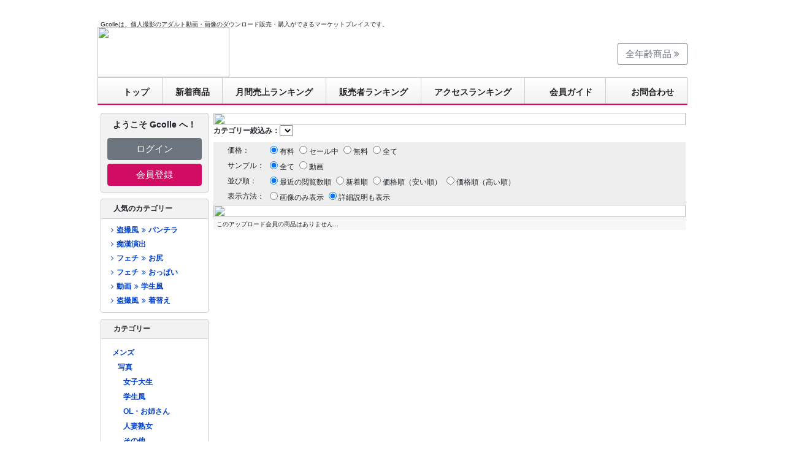

--- FILE ---
content_type: text/html; charset=EUC-JP
request_url: https://gcolle.net/default.php/manufacturers_id/14032
body_size: 17491
content:
<!DOCTYPE html PUBLIC "-//W3C//DTD HTML 4.01 Transitional//EN">
<html dir="LTR" lang="ja">
    <head>
        <meta http-equiv="Content-Type" content="text/html; charset=EUC-JP">
        <title>デジタルコンテンツのオープンマーケット Gcolle | TOP</title>
        <meta name="description" content="Gcolleは、個人撮影のアダルト動画・画像のダウンロード販売・購入ができるマーケットプレイスです。">
        <meta name="keywords" content="Gcolle,コンテンツマーケット,アダルト動画・画像,ダウンロード販売">
        <meta property="og:title" content="デジタルコンテンツのオープンマーケット Gcolle">
        <meta property="og:type" content="website">
        <meta property="og:description" content="Gcolleは、個人撮影のアダルト動画・画像のダウンロード販売・購入ができるマーケットプレイスです。">
        <meta property="og:url" content="https://gcolle.net/">
        <meta property="og:site_name" content="デジタルコンテンツのオープンマーケット Gcolle">
        <meta property="og:email" content="info@gcolle.net">
<base href="https://gcolle.net/">
<link rel="canonical" href="https://gcolle.net/"><link rel="stylesheet" href="/stylesheet.css?c103ca7c2aa5">
<link rel="shortcut icon" type="image/png" href="https://gcolle.net/images/favicon.png">
<link rel="icon" type="image/png" href="https://gcolle.net/images/favicon.png">
        <script src="https://gcolle.net/jquery.js"></script>
        <script>function popupWindow(url){window.open(url,'popupWindow','toolbar=no,location=no,directories=no,status=no,menubar=no,scrollbars=yes,resizable=yes,copyhistory=no,width=700,height=600,screenX=150,screenY=150,top=150,left=150')}</script>
        <script>function search_check(){return document.quick_find.keywords.value==""?(alert("キーワードを入力してください。"),!1):!0}</script>

        <meta name="google-site-verification" content="gJLWXht8DkPdv4zn1FLCyVMBpGBcA8-l7-DAARlCulc">
<script async src="https://www.googletagmanager.com/gtag/js?id=G-KJHR0QCHTJ"></script>
<script>
  window.dataLayer = window.dataLayer || [];
  function gtag(){dataLayer.push(arguments);}
  gtag('js', new Date());
  gtag('config', 'G-KJHR0QCHTJ');
</script>
<script>
(function(t,a,e){(function(t,a,e,n,c,o,i){t["GoogleAnalyticsObject"]=c;t[c]=t[c]||function(){(t[c].q=t[c].q||[]).push(arguments)},t[c].l=1*new Date;o=a.createElement(e),i=a.getElementsByTagName(e)[0];o.async=1;o.src=n;i.parentNode.insertBefore(o,i)})(window,document,"script","https://www.google-analytics.com/analytics.js","ga");ga("create","UA-27443345-1","auto");ga("set","anonymizeIp",true);ga("send","pageview");if(t&&a){t(function(){t(document).on("click","a[data-ga]",function(){try{ga.apply(window,a.parse(t(this).attr("data-ga")))}catch(t){}})})}})(window.jQuery,window.JSON);
</script>
<link rel="home" href="https://gcolle.net/">
<link rel="index" href="https://gcolle.net/">
<link rel="stylesheet" href="/bower/font-awesome/css/font-awesome.min.css" charset="UTF-8">
<link rel="stylesheet" href="/bower/flag-icon-css/css/flag-icon.min.css" charset="UTF-8">

        <link rel="stylesheet" href="/bower/slick-carousel/slick/slick.css" charset="UTF-8">
        <link rel="stylesheet" href="/bower/slick-carousel/slick/slick-theme.css" charset="UTF-8">
        <script src="/bower/slick-carousel/slick/slick.min.js" charset="UTF-8"></script>
    </head>
    <body marginwidth="0" marginheight="0" topmargin="0" bottommargin="0" leftmargin="0" rightmargin="0">
        <div id="container" style=""><div id="google_translate_element" style="background-color:#ffffff;"></div>
<script>function googleTranslateElementInit(){new google.translate.TranslateElement({pageLanguage:"ja",autoDisplay:false,gaTrack:true,gaId:"UA-27443345-1",layout:google.translate.TranslateElement.InlineLayout.HORIZONTAL},"google_translate_element")}</script>
<script src="//translate.google.com/translate_a/element.js?cb=googleTranslateElementInit"></script>
<div id="main_content">
  <div id="top_text">Gcolleは、個人撮影のアダルト動画・画像のダウンロード販売・購入ができるマーケットプレイスです。</div>
  <div id="top_ad">
  </div>
  <link rel="stylesheet" href="/header.css?6eaa2b5fdb90">
<header id="nav-header" lang="ja">
  <div id="nav-header-logo-container">
    <div id="nav-header-logo"><a data-ga="[&quot;send&quot;,&quot;event&quot;,&quot;navbar&quot;,&quot;click&quot;,&quot;logo&quot;,1]" href="https://gcolle.net/"><img name="header_r1_c1" src="/images/header_gcolle_2011_12/header_r1_c1.png" width="215" height="82" border="0" id="header_r1_c1" alt=""></a></div>
    <div id="nav-header-carousel">
      <iframe src="https://carousel.mokugeki.jp/carousels/5115cb1a-3b68-478a-af66-93f75760ec17.html" width="550" height="50" importance="high" sandbox="allow-popups allow-same-origin allow-scripts allow-top-navigation" frameborder="0" style="border: 0!important; margin: 0;"></iframe>
    </div>
    <div id="nav-header-logo-link">
      <a href="/allages.php" class="btn btn-lg btn-outline-secondary">全年齢商品 <span class="fa fa-angle-double-right"></span></a>
    </div>
  </div>
  <nav>
    <ul>
      <li><a data-ga="[&quot;send&quot;,&quot;event&quot;,&quot;navbar&quot;,&quot;click&quot;,&quot;top&quot;,1]" href="https://gcolle.net/"><span id="header-icon-1"></span>トップ</a></li>
      <li><a data-ga="[&quot;send&quot;,&quot;event&quot;,&quot;navbar&quot;,&quot;click&quot;,&quot;new-products&quot;,1]" href="/new_products.php">新着商品</a></li>
      <li><a data-ga="[&quot;send&quot;,&quot;event&quot;,&quot;navbar&quot;,&quot;click&quot;,&quot;ranking-monthly&quot;,1]" href="/ranking.php">月間売上ランキング</a></li>
      <li><a data-ga="[&quot;send&quot;,&quot;event&quot;,&quot;navbar&quot;,&quot;click&quot;,&quot;ranking-manufacturer&quot;,1]" href="/ranking_manufacturer.php">販売者ランキング</a></li>
      <li><a data-ga="[&quot;send&quot;,&quot;event&quot;,&quot;navbar&quot;,&quot;click&quot;,&quot;ranking-pv&quot;,1]" href="/ranking_pv.php">アクセスランキング</a></li>
      <li><a data-ga="[&quot;send&quot;,&quot;event&quot;,&quot;navbar&quot;,&quot;click&quot;,&quot;hajimete&quot;,1]" href="https://guide.gcolle.net/"><span id="header-icon-2"></span>会員ガイド</a></li>
      <li><a data-ga="[&quot;send&quot;,&quot;event&quot;,&quot;navbar&quot;,&quot;click&quot;,&quot;contact&quot;,1]" href="https://gcolle.net/contact_us.php"><span id="header-icon-6"></span>お問合わせ</a></li>
    </ul>
  </nav>
</header>

        <table border="0" width="100%" cellspacing="0" cellpadding="3">
            <tr>
                <td width="180" valign="top">
                    <table border="0" width="180" cellspacing="0" cellpadding="2">
                        <tr>
  <td class="m-0" style="padding:0 2px" width="180">
    <nav class="card mb" style="background:#f2f2f2">
      <div class="card-body">
        <p class="m-0 mb-3 font-weight-bold text-center" style="font-size:14px">
          ようこそ Gcolle へ！
        </p>
        <p class="m-0 mb-2"><a class="btn btn-block btn-lg btn-secondary" href="https://gcolle.net/login.php">ログイン</a></p>
        <p class="m-0"><a class="btn btn-block btn-lg btn-gcolle" href="https://gcolle.net/create_account.php">会員登録</a></p>
      </div>
    </nav>
  </td>
</tr>
<tr>
  <td class="m-0" style="padding:0 2px" width="180">
    <nav class="card card-infobox mb">
      <div class="card-header">人気のカテゴリー</div>
      <div class="card-body"><ul class="category-list" id="sidebar-hot-category"><li class=""><a data-ga="[&quot;send&quot;,&quot;event&quot;,&quot;sidebar-hot-categories&quot;,&quot;click&quot;,&quot;\u76d7\u64ae\u98a8\/\u30d1\u30f3\u30c1\u30e9&quot;,1]" href="/default.php/cPath/254_1057_1058"><span class="fa fa-fw fa-angle-right"></span>盗撮風<span class="fa fa-fw fa-angle-double-right"></span>パンチラ</a></li><li class=""><a data-ga="[&quot;send&quot;,&quot;event&quot;,&quot;sidebar-hot-categories&quot;,&quot;click&quot;,&quot;\u75f4\u6f22\u6f14\u51fa&quot;,1]" href="/default.php/cPath/254_1064_1070"><span class="fa fa-fw fa-angle-right"></span>痴漢演出</a></li><li class=""><a data-ga="[&quot;send&quot;,&quot;event&quot;,&quot;sidebar-hot-categories&quot;,&quot;click&quot;,&quot;\u30d5\u30a7\u30c1\/\u304a\u5c3b&quot;,1]" href="/default.php/cPath/254_403_1045"><span class="fa fa-fw fa-angle-right"></span>フェチ<span class="fa fa-fw fa-angle-double-right"></span>お尻</a></li><li class=""><a data-ga="[&quot;send&quot;,&quot;event&quot;,&quot;sidebar-hot-categories&quot;,&quot;click&quot;,&quot;\u30d5\u30a7\u30c1\/\u304a\u3063\u3071\u3044&quot;,1]" href="/default.php/cPath/254_403_1040"><span class="fa fa-fw fa-angle-right"></span>フェチ<span class="fa fa-fw fa-angle-double-right"></span>おっぱい</a></li><li class=""><a data-ga="[&quot;send&quot;,&quot;event&quot;,&quot;sidebar-hot-categories&quot;,&quot;click&quot;,&quot;\u52d5\u753b\/\u5b66\u751f\u98a8&quot;,1]" href="/default.php/cPath/254_256_1019"><span class="fa fa-fw fa-angle-right"></span>動画<span class="fa fa-fw fa-angle-double-right"></span>学生風</a></li><li class=""><a data-ga="[&quot;send&quot;,&quot;event&quot;,&quot;sidebar-hot-categories&quot;,&quot;click&quot;,&quot;\u76d7\u64ae\u98a8\/\u7740\u66ff\u3048&quot;,1]" href="/default.php/cPath/254_1057_1061"><span class="fa fa-fw fa-angle-right"></span>盗撮風<span class="fa fa-fw fa-angle-double-right"></span>着替え</a></li></ul></div>
    </nav>
  </td>
</tr>
<tr>
  <td class="m-0" style="padding:0 2px" width="180">
    <nav class="card card-infobox mb">
      <div class="card-header">カテゴリー</div>
      <div class="card-body">
        <div id="sidebar-categories" data-path="" data-lang="ja" data-mens-top="true"></div>
        <script src="/static/categories/categories.js"></script>
      </div>
    </nav>
  </td>
</tr>
<tr>
  <td class="m-0" style="padding:0 2px">
    <div class="card card-infobox card-infobox-gray mb">
      <div class="card-header" lang="en">Languages</div>
      <div class="card-body"><ul class="text-center inline-list inline-list-slash lh-base"><li><a href="https://gcolle.net/default.php/manufacturers_id/14032/language/ja"><span class="flag-icon flag-icon-jp"></span>&#26085;&#26412;&#35486;</a></li><li><a href="https://gcolle.net/default.php/manufacturers_id/14032/language/en"><span class="flag-icon flag-icon-gb"></span>English</a></li></ul></div>
    </div>
  </td>
</tr>
          
<tr>
  <td class="m-0" style="padding:0 2px" width="180">
    <nav class="mb"><a class="btn btn-block btn-outline-consignor" href="https://gcolle.net/consignment.php">アップロード会員ログイン</a></nav>
  </td>
</tr>
          
<tr>
  <td class="m-0" style="padding:0 2px" width="180">
    <nav class="mb"><a class="btn btn-block btn-outline-affiliate" href="https://gcolle.net/affiliate_affiliate.php">アフィリエイト会員ログイン</a></nav>
  </td>
</tr>
<tr>
  <td class="m-0" style="padding:0 2px">
    <div class="card card-infobox card-infobox-gray mb">
      <div class="card-header">運営会社</div>
      <div class="card-body lh-base">
        <ul class="simple-list lh-base"><li><a href="https://guide.gcolle.net/company/law">特定商取法に基づく表記</a></li><li><a href="https://guide.gcolle.net/tos">利用規約</a></li><li><a href="https://guide.gcolle.net/company/privacy">個人情報について</a></li><li><a href="https://guide.gcolle.net/company">運営会社</a></li><li><a href="https://gcolle.net/contact_copyright.php">規約違反報告</a></li><li><a href="https://gcolle.net/contact_us.php">お問い合わせ</a></li></ul>
      </div>
    </div>
  </td>
</tr>
<tr>
  <td class="m-0 mb" style="padding:0 2px">
    <p class="m-0 mb">
      <div class="text-center mb">
        <img src="/images/kingssl.gif" width="115" height="55" alt="Secured by KingSSL" title="">
      </div>
      GcolleはSSLを導入しております。お買い物情報は暗号化されて安全に送信されます。
    </p>
  </td>
</tr>
                    </table>
                </td>
                    <td width="100%" valign="top">
                        <table border="0" width="100%" cellspacing="0" cellpadding="0">
<tr><td><img src="/images/pixel_trans.gif" border="0" alt="" title="" width="100%" height="20"></td></tr>                                <tr>
                                    <td id="filter">
                                        <table border="0" width="100%" cellspacing="0" cellpadding="0">
                                            <tr>
                                                <td align="left" class="main"><b>カテゴリー絞込み：</b><select onChange="if (options[selectedIndex].value) { window.location.href = options[selectedIndex].value; }"></select></td>
                                            </tr>
                                        </table>
                                    </td>
                                </tr>
                            <tr>
                                <td><img src="/images/pixel_trans.gif" border="0" alt="" title="" width="100%" height="10"></td>
                            </tr>
                            <tr>
                                <td style="padding-left: 20px; background: #eeeeee;"><table><tr><td class="main">価格：</td><td class="main"><input type="radio" name="radio_price" id="radio_price_0" value="0" onclick="window.location.href = &quot;https://gcolle.net/default.php/manufacturers_id/14032&quot;;" checked><label for="radio_price_0">有料</label> <input type="radio" name="radio_price" id="radio_price_3" value="3" onclick="window.location.href = &quot;https://gcolle.net/default.php/manufacturers_id/14032/price/3&quot;;"><label for="radio_price_3">セール中</label> <input type="radio" name="radio_price" id="radio_price_1" value="1" onclick="window.location.href = &quot;https://gcolle.net/default.php/manufacturers_id/14032/price/1&quot;;"><label for="radio_price_1">無料</label> <input type="radio" name="radio_price" id="radio_price_2" value="2" onclick="window.location.href = &quot;https://gcolle.net/default.php/manufacturers_id/14032/price/2&quot;;"><label for="radio_price_2">全て</label></td></tr><tr><td class="main">サンプル：</td><td class="main"><input type="radio" name="radio_demo" id="radio_demo_0" value="0" onclick="window.location.href = &quot;https://gcolle.net/default.php/manufacturers_id/14032&quot;;" checked><label for="radio_demo_0">全て</label> <input type="radio" name="radio_demo" id="radio_demo_1" value="1" onclick="window.location.href = &quot;https://gcolle.net/default.php/manufacturers_id/14032/demo/1&quot;;"><label for="radio_demo_1">動画</label></td></tr><tr><td class="main">並び順：</td><td class="main"><input type="radio" name="radio_order" id="radio_order_5d" value="5d" onclick="window.location.href = &quot;https://gcolle.net/default.php/manufacturers_id/14032&quot;;" checked><label for="radio_order_5d">最近の閲覧数順</label> <input type="radio" name="radio_order" id="radio_order_6d" value="6d" onclick="window.location.href = &quot;https://gcolle.net/default.php/manufacturers_id/14032/order/6d&quot;;"><label for="radio_order_6d">新着順</label> <input type="radio" name="radio_order" id="radio_order_4a" value="4a" onclick="window.location.href = &quot;https://gcolle.net/default.php/manufacturers_id/14032/order/4a&quot;;"><label for="radio_order_4a">価格順（安い順）</label> <input type="radio" name="radio_order" id="radio_order_4d" value="4d" onclick="window.location.href = &quot;https://gcolle.net/default.php/manufacturers_id/14032/order/4d&quot;;"><label for="radio_order_4d">価格順（高い順）</label></td></tr><tr><td class="main">表示方法：</td><td class="main"><input type="radio" name="radio_disp" id="radio_disp_1" value="1" onclick="window.location.href = &quot;https://gcolle.net/default.php/manufacturers_id/14032/disp/1&quot;;"><label for="radio_disp_1">画像のみ表示</label> <input type="radio" name="radio_disp" id="radio_disp_2" value="2" onclick="window.location.href = &quot;https://gcolle.net/default.php/manufacturers_id/14032&quot;;" checked><label for="radio_disp_2">詳細説明も表示</label></td></tr></table></td>
                            </tr>
                            <tr>
                                <td><img src="/images/pixel_trans.gif" border="0" alt="" title="" width="100%" height="20"></td>
                            </tr>
                            <tr>
                                <td><table border="0" width="100%" cellspacing="0" cellpadding="2">
    <tr>
        <td style="background: #f3f3f3;">
        <tr class="productListing-odd">
            <td class="smallText">&nbsp;このアップロード会員の商品はありません...&nbsp;</td>
        </tr>
    <tr>
        <td><img src="/images/pixel_black.gif" border="0" alt="" title="" width="100%" height="1"></td>
    </tr>
</table>
</td>
                            </tr>
                        </table>
                    </td>
            </tr>
        </table>
        <table border="0" width="100%" cellspacing="0" cellpadding="0">
  <tr class="footer">
    <td class="footer" align="right">&nbsp;</td>
  </tr>
  <tr>
   <td class="main" align="center">Gcolleは、個人撮影のアダルト動画・画像のダウンロード販売・購入ができるマーケットプレイスです。</td>
  </tr>
</table>
<br>
<table border="0" width="100%" cellspacing="0" cellpadding="0">
  <tr>
    <td align="center" class="smallText">Copyright &copy; 2011-2023 Zworks inc. All Rights Reserved.</td>
  </tr>
</table>
</div>
</div>
    </body>
</html>


--- FILE ---
content_type: text/css
request_url: https://gcolle.net/stylesheet.css?c103ca7c2aa5
body_size: 16449
content:
@charset "utf-8";*{word-break:break-all;word-wrap:break-word;box-sizing:border-box}
body,html,td,th{font-family:"メイリオ",Meiryo,"Hiragino Kaku Gothic Pro","ヒラギノ角ゴ Pro W3","ＭＳ Ｐゴシック",sans-serif;font-size:12px;color:#212529}
html[lang=en],html[lang=en] body,html[lang=en] td,html[lang=en] th{font-family:Lato,Tahoma,sans-serif}
body,html{margin:0;padding:0}
#container{text-align:center;margin:0;background-color:#fff}
#main_content{position:relative;background-color:#fff;text-align:left;margin:0 auto;width:962px;background-color:#fff}
#top_text{position:relative;top:3px;left:5px;font-size:10px}
#top_ad{position:absolute;top:30px;right:0}
P.main,TD.main{font-size:12px;line-height:1.5;color:#212529}
.red,b.red{font-size:12px;color:#dc3545}
TD.grey,b.grey{font-size:12px;color:#6c757d}
TD.green,b.green{font-size:12px;color:#28a745}
P.bottomline,TD.bottomline{font-size:12px;border-bottom:1px #dee2e6 solid;padding:10px 0;color:#6c757d}
P.smallText,SPAN.smallText,TD.smallText{font-size:9.6px;color:#212529}
P.verysmallText,SPAN.verysmallText,TD.verysmallText{font-size:9.6px;color:#212529}
TD.bold{font-size:12px;font-weight:700;color:#212529}
.large{font-size:13.5px;line-height:1.3;color:#212529}
.largered,.messageStackError,.messageStackSuccess{font-size:15px;color:#dc3545}
.title{font-size:18px;font-weight:700;color:#28a745}
.midashi{font-size:20px;font-weight:700;color:#212529;border-left:4px solid #ff310d;padding:10px;background-color:#f7f7f7;height:35px}
a:link,a:visited{color:#0041cc;font-size:12px;text-decoration:none}
a:hover{color:#f07d11;text-decoration:none}
a:hover img{opacity:.9}
a.btn:link,a.btn:visited{color:inherit}
a.middle:link,a.middle:visited{font-weight:700;font-size:14px}
a.pageResults:hover{background:#ff3}
a.smallTextunderline:link,a.smallTextunderline:visited{font-size:10px;text-decoration:underline}
a.smallTextunderline:visited{text-decoration:underline}
a.none:hover,a.none:link,a.none:visited{text-decoration:none}
a.pageheading:hover,a.pageheading:link,a.pageheading:visited{font-size:20px;font-weight:700}
a.image{display:inline}
input.button{font-size:13px;padding:2px 0 2px 0}
TR.header{padding:12px 0 0 10px;background-color:#fff}
TD.headerNavigation{font-size:12px;font-weight:700;background-image:url(images/navi_back.gif);width:123px;height:27px;background-repeat:no-repeat;background-position:center;border-bottom:5px solid #f9b500}
TD.headerNavigation2{font-size:12px;font-weight:700;color:#fff;background-image:url(images/navi_back2.gif);width:123px;height:27px;background-repeat:no-repeat;background-position:center;border-bottom:5px solid #f9b500}
TR.headerError{background:red}
TD.headerError{font-size:12px;background:red;color:#fff;font-weight:700;text-align:center}
TR.headerInfo{background:#0f0}
TD.headerInfo{font-size:12px;background:#0f0;color:#fff;font-weight:700;text-align:center}
TD.nowposition{font-family:Osaka,Verdana,Arial,sans-serif;font-size:12px;color:#777}
.infoBox{border:solid 1px #ccc}
TD.infoBoxHeading{font-size:12px;font-weight:700;background-color:#dbf5f7;color:#465569;vertical-align:middle;text-align:center;border-top:solid 1px #d9d9d9;border-left:solid 1px #d9d9d9;border-right:solid 1px #d9d9d9}
TD.infoBoxHeadingSimple{font-size:12px;font-weight:700;background-color:#fff;color:#465569;vertical-align:middle;text-align:center;border-top:solid 1px #d9d9d9;border-left:solid 1px #d9d9d9;border-right:solid 1px #d9d9d9}
.infoBoxContents{background:#fff;font-size:12px;padding:5px}
.infoBoxContents2{background:#fff;font-size:12px;border-right:solid 1px #d9d9d9;border-left:solid 1px #d9d9d9;border-bottom:solid 1px #d9d9d9}
.infoBoxCategory{border-left:solid 1px #ccc;border-right:solid 1px #ccc;border-bottom:solid 1px #ccc}
TD.infoBoxHeadingCategories{background:#f2f2f2;background-image:url(images/list_or.gif);background-repeat:no-repeat;background-position:left center;font-size:12px;font-weight:700;text-indent:20px;color:#333;height:30px;border:solid 1px #ccc}
.infoBoxContentsCategory{background:#fff;padding:8px;line-height:2}
.infoBoxSearch1{border-left:solid 1px #ccc;border-right:solid 1px #ccc;border-bottom:1px solid #ccc}
.infoBoxSearch2{border-left:1px solid #d9d9d9;border-right:1px solid #d9d9d9;border-bottom:1px solid #d9d9d9}
TD.infoBoxHeadingSerch{background:#f2f2f2;background-image:url(images/list_or.gif);background-repeat:no-repeat;background-position:left center;font-size:12px;font-weight:700;text-indent:20px;color:#333;height:30px;border:solid 1px #ccc}
.infoBoxContentsSearch1{background:#fff;font-size:12px;color:#333;padding:5px}
.infoBoxContentsSearch2{background:#fff;font-size:12px}
.infoBoxDownload{border:solid 1px #ffe297;background:#fff3d3}
.infoBoxDownloadTop{border-left:solid 1px #fc3;border-right:solid 1px #fc3;border-bottom:solid 1px #fc3}
.infoBoxDownloadOpen{border-left:solid 1px #f4b301;border-right:solid 1px #f4b301;border-bottom:solid 1px #f4b301}
TD.infoBoxHeadingDownloadTop{background-color:#f4b301;font-size:12px;font-weight:700;color:#fff;text-indent:10px;height:30px}
.pageHeadingDownload{font-size:20px;font-weight:700;color:#dc3545}
.infoBoxContentsDownloadTop{background:#fff;line-height:1.5em;padding:5px}
.infoBoxContentsDownloadOpen{background:#fff3d3;line-height:1.5em;padding:5px}
.infoBoxContentsDownload{background:#fff8e6;font-size:12px;line-height:1.5;padding:5px}
.infoBoxConsignment{border:solid 1px #8dc919;background:#f0fadb}
.infoBoxConsignmentTop{border-left:solid 1px #8dc919;border-right:solid 1px #8dc919;border-bottom:solid 1px #8dc919}
.infoBoxConsignmentOpen{border-left:solid 1px #8dc919;border-right:solid 1px #8dc919;border-bottom:solid 1px #8dc919}
TD.infoBoxHeadingConsignmentTop{background-color:#8dc919;font-size:12px;font-weight:700;color:#fff;text-indent:10px;height:30px}
TD.infoBoxHeadingConsignment{font-size:12px;font-weight:700;background-color:#f0fadb;color:#666;vertical-align:middle;text-align:center;border-top:solid 1px #8dc919;border-left:solid 1px #8dc919;border-bottom:solid 1px #8dc919}
TD.infoBoxHeadingConsignmentRight{font-size:12px;font-weight:700;background-color:#f0fadb;color:#666;vertical-align:middle;text-align:center;border:solid 1px #8dc919}
TD.infoBoxHeadingConsignmentUpload{font-size:14px;font-weight:700;background-color:#8dc919;color:#fff;vertical-align:middle;text-align:left;padding-left:20px;height:25px}
TD.infoBoxHeadingConsignmentUploadSetumei{font-size:12px;background-color:#fff;color:#666;vertical-align:top;padding-left:20px;padding-top:10px;border-bottom:1px dotted #8dc919}
.infoBoxContentsConsignment{background:#f0fadb;font-size:12px;padding:5px;line-height:1.5em}
.infoBoxContentsConsignment_waku{background:#f0fadb;font-size:12px;border:solid 1px #8dc919;padding:5px}
.infoBoxContentsConsignmentTop{background:#fff;line-height:1.5em;padding:5px}
.infoBoxContentsConsignmentOpen{background:#f0fadb;line-height:1.5em;padding:5px}
TABLE.formAreaConsignment{background:#f0fadb;border-color:#494949;border-style:solid;border-width:1px}
.pageHeadingConsignment{font-size:20px;font-weight:700;color:#dc3545}
TD.infoBoxHeadingRecommend{font-size:12px;font-weight:700;background-color:#8dc919;color:#fff;vertical-align:middle;text-align:center;border:solid 1px #8dc919}
.contentBoxRecommend{border-left:solid 1px #8dc919;border-right:solid 1px #8dc919;border-bottom:solid 1px #8dc919;font-size:12px;padding:5px}
.contentBoxContentsRecommend{background:#fff;font-size:12px;color:#333}
.infoBoxAffiliate{border:solid 1px #1ba8bc;background:#e1fce3}
.infoBoxAffiliateTop{border-left:solid 1px #1ba8bc;border-right:solid 1px #1ba8bc;border-bottom:solid 1px #1ba8bc}
.infoBoxAffiliateOpen{border-left:solid 1px #1ba8bc;border-right:solid 1px #1ba8bc;border-bottom:solid 1px #1ba8bc}
.infoBoxAffiliateCategory{background:#d9d9d9}
.infoBoxAffiliateSearch1{background:#fffbdb;border-top:1px solid #d9d9d9;border-left:1px solid #d9d9d9;border-right:1px solid #d9d9d9}
.infoBoxAffiliateSearch2{background:#fffbdb;border-left:1px solid #d9d9d9;border-right:1px solid #d9d9d9;border-bottom:1px solid #d9d9d9}
TD.infoBoxHeadingAffiliate{font-size:12px;font-weight:700;background-color:#e9fafc;color:#666;text-align:left;height:30px;padding-left:22px;border-left:solid 1px #1ba8bc;border-top:solid 1px #1ba8bc;border-bottom:solid 1px #1ba8bc}
TD.infoBoxHeadingAffiliateRight{font-size:12px;font-weight:700;background-color:#e9fafc;color:#666;vertical-align:middle;text-align:center;border:solid 1px #1ba8bc}
TD.infoBoxHeadingAffiliateTop{background-color:#1ba8bc;font-size:11px;font-weight:700;color:#fff;text-indent:10px;height:30px}
TD.infoBoxHeadingAffiliateCategories{background-image:url(images/infobox/affiliate_login.jpg);background-repeat:no-repeat;font-size:12px;font-weight:700;color:#fff;padding-left:22px;height:30px}
TD.infoBoxHeadingAffiliateSerch{background:#1ba8bc;font-size:12px;font-weight:700;color:#fff;padding-left:22px;height:30px}
.infoBoxContentsAffiliate{background:#e9fafc;padding:5px;line-height:1.5em;border:1px solid #1ba8bc}
.infoBoxContentsAffiliate2{background:#fff;border:1px solid #a5b2b9;padding:2px;font-size:12px}
.infoBoxContentsAffiliateTop{background:#fff;line-height:1.5em;padding:5px}
.infoBoxContentsAffiliateOpen{background:#e9fafc;line-height:1.5em;padding:5px}
.infoBoxContentsAffiliateCategory{background:#fffbdb}
.infoBoxContentsAffiliateSearch1{background:#fffbdb;font-size:12px}
.infoBoxContentsAffiliateSearch2{background:#fffbdb;font-size:12px}
TABLE.formAreaAffiliate{background:#e9fafc;border-color:#1ba8bc;border-style:solid;border-width:1px}
.pageHeadingAffiliate{font-size:20px;font-weight:700;color:#dc3545}
.infoBoxFavorite{border-left:solid 1px #ccc;border-right:solid 1px #ccc;border-bottom:solid 1px #ccc;background-color:#fff}
TD.infoBoxHeadingFavorite{background:#f2f2f2;background-image:url(images/list_or.gif);background-repeat:no-repeat;background-position:left center;font-size:12px;font-weight:700;color:#333;height:30px;border:solid 1px #ccc;padding-left:20px}
.infoBoxContentsFavorite{background:#fff;line-height:1.5em;padding:5px}
TD.infoBoxHeadingLatestNews{background:#f2f2f2;background-image:url(images/list_rd.gif);background-repeat:no-repeat;background-position:left center;font-size:12px;font-weight:700;text-indent:20px;color:#333;height:30px;border:solid 1px #ccc}
TD.infoBoxHeadingLatestNews4{font-size:12px;font-weight:700;background-image:url(images/bg_th.gif);color:#565656;vertical-align:middle;text-align:center;border:1px solid #d9d9d9}
TD.infoBoxHeadingLatestNewsUploader{font-size:12px;font-weight:700;background-color:#ebebeb;color:#565656;vertical-align:middle;text-align:center;border-top:solid 1px #d9d9d9;border-bottom:1px solid #d9d9d9}
.contentBoxLatestNews{border-left:solid 1px #ccc;border-right:solid 1px #ccc;border-bottom:solid 1px #ccc;font-size:12px;padding:5px}
.contentBoxContentsLatestNews{background:#fff;font-size:12px;color:#333;line-height:1.5em}
TD.infoBoxHeadingLatestNewsEachUploader{font-size:12px;font-weight:700;background-color:#8dc919;color:#fff;vertical-align:middle;text-align:center;border:solid 1px #8dc919}
.contentBoxContentsLatestNewsEachUploader{font-size:12px;background:#fff;color:#333}
.contentBoxLatestNewsEachUploader{border-left:solid 1px #d9d9d9;border-right:solid 1px #d9d9d9;border-bottom:solid 1px #d9d9d9;font-size:12px}
.infoBoxlink{border-left:solid 1px #fc3;border-right:solid 1px #fc3;border-bottom:solid 1px #fc3}
TD.infoBoxHeadinglink{background-image:url(images/infobox/category_back.gif);background-repeat:no-repeat;text-align:center;font-size:12px;font-weight:700;color:#866100}
.infoBoxContentslink{background:#fff}
.infoBoxInformation{border-left:solid 1px #ccc;border-right:solid 1px #ccc;border-bottom:solid 1px #ccc}
TD.infoBoxHeadingInformation{background:#f2f2f2;background-image:url(images/list_gr.gif);background-repeat:no-repeat;background-position:left center;font-size:12px;font-weight:700;text-indent:20px;color:#333;height:30px;border:solid 1px #ccc}
.infoBoxContentsInformation{background:#fff;font-size:12px;line-height:1.5em;padding:5px}
.infoBoxLanguages{border-left:solid 1px #ccc;border-right:solid 1px #ccc;border-bottom:solid 1px #ccc}
TD.infoBoxHeadingLanguages{background:#f2f2f2;background-image:url(images/list_gr.gif);background-repeat:no-repeat;background-position:left center;font-size:12px;font-weight:700;text-indent:20px;color:#333;height:30px;border:solid 1px #ccc}
.infoBoxContentsLanguages{background:#fff;font-size:12px;padding:5px}
.infoBoxCart{border-left:solid 1px #ccc;border-right:solid 1px #ccc;border-bottom:solid 1px #ccc}
TD.infoBoxHeadingCart{background:#f2f2f2;background-image:url(images/list_or.gif);background-repeat:no-repeat;background-position:left center;font-size:12px;font-weight:700;text-indent:20px;color:#333;height:30px;border:solid 1px #ccc}
.infoBoxContentsCart{background:#fff;font-size:12px;padding:5px}
SPAN.newItemInCart{font-size:12px;color:red}
.infoBoxBestseller{border-left:solid 1px #d9d9d9;border-right:solid 1px #d9d9d9;border-bottom:solid 1px #d9d9d9}
.infoBoxBestseller2{border-left:solid 1px #d9d9d9;border-right:solid 1px #d9d9d9;border-bottom:solid 1px #d9d9d9}
TD.infoBoxHeadingBestseller1{background-image:url(images/list_lank_gld.jpg);background-repeat:no-repeat;background-position:left center;font-size:12px;font-weight:700;color:#333;text-indent:33px;height:30px;border:solid 1px #ccc}
td.infoBoxHeadingBestseller1 a:link,td.infoBoxHeadingBestseller1 a:visited{text-decoration:none;color:#333}
td.infoBoxHeadingBestseller1 a:hover{text-decoration:underline;color:#333}
TD.infoBoxHeadingBestseller2{background-image:url(images/list_lank_gld.jpg);background-position:left center;color:#333;border:solid 1px #ccc;font-size:12px;text-indent:33px;font-weight:700;height:30px}
TD.infoBoxHeadingBestseller3{background-image:url(images/list_lank_slv.jpg);background-repeat:no-repeat;background-position:left center;font-size:12px;font-weight:700;color:#333;text-indent:33px;height:30px;border:solid 1px #ccc}
.infoBoxContentsBestseller{background:#fff;font-size:12px;color:#7d7d7d;padding:5px}
.infoBoxContentsBestsellerTitle{background:#fff;font-size:12px;color:#333}
TD.infoBoxHeadingBestsellerMonthly{background:#fff;color:#637505;padding-left:5px;font-size:12px;border:solid 1px #fff;font-weight:700}
.infoBoxBestsellerMonthly{border:solid 2px #fd4070}
.infoBoxNew{border-left:solid 1px #ccc;border-right:solid 1px #ccc;border-bottom:solid 1px #ccc;font-size:12px}
.contentBoxNew{border-left:solid 1px #ccc;border-right:solid 1px #ccc;border-bottom:solid 1px #ccc;font-size:12px}
TD.infoBoxHeadingNew{background:#f2f2f2;background-image:url(images/list_or.gif);background-repeat:no-repeat;background-position:left center;font-size:12px;font-weight:700;text-indent:20px;color:#333;height:30px;border:solid 1px #ccc}
.contentBoxContentsNew{background:#fff;font-size:12px}
.infoBoxMYDL{border-left:solid 1px #ccc;border-right:solid 1px #ccc;border-bottom:solid 1px #ccc;font-size:12px}
.contentBoxMYDL{border-left:solid 1px #d9d9d9;border-right:solid 1px #d9d9d9;border-bottom:solid 1px #d9d9d9;font-size:12px}
TD.infoBoxHeadingMYDL{background-image:url(images/infobox/mydl_shokai.jpg);background-repeat:no-repeat;font-size:12px;font-weight:700;color:#555;padding-left:35px;height:30px;border:solid 1px #d9d9d9;text-indent:-9999}
.contentBoxContentsMYDL{background:#fff;font-size:12px;padding:10px 10px 10px 10px}
TD.infoBoxHeadingPickup{background:#f2f2f2;background-image:url(images/list_or.gif);background-repeat:no-repeat;background-position:left center;font-size:12px;font-weight:700;text-indent:20px;color:#333;height:30px;border:solid 1px #ccc}
.contentBoxPickup{border-left:solid 1px #ccc;border-right:solid 1px #ccc;border-bottom:solid 1px #ccc;padding:5px}
.contentBoxContentsPickup{background:#fff;font-size:12px;padding:5px}
TD.infoBoxHeadingUresuji{background:#f2f2f2;background-image:url(images/list_or.gif);background-repeat:no-repeat;background-position:left center;font-size:12px;font-weight:700;text-indent:20px;color:#333;height:30px;border:solid 1px #ccc}
.contentBoxUresuji{border-left:solid 1px #ccc;border-right:solid 1px #ccc;border-bottom:solid 1px #ccc;padding:5px}
.contentBoxContentsUresuji{background:#fff;font-size:12px;padding:5px}
TD.infoBoxHeadingReview{background-color:#f5b301;color:#fff;padding-left:5px;font-size:12px;font-weight:700;border:solid 1px #d9d9d9;height:30px}
.contentBoxReview{border-left:solid 1px #d9d9d9;border-right:solid 1px #d9d9d9;border-bottom:solid 1px #d9d9d9;padding:10px}
.contentBoxContentsReview{background:#fff}
TD.infoBoxHeadingManufactureInfo{background-color:#8dc919;color:#fff;padding-left:5px;font-size:12px;font-weight:700;border:solid 1px #d9d9d9;height:30px}
.contentBoxManufactureInfo{border-left:solid 1px #d9d9d9;border-right:solid 1px #d9d9d9;border-bottom:solid 1px #d9d9d9;padding:10px}
.contentBoxContentsManufactureInfo{background:#fff}
.infoBoxAlsoPurchased{border-left:solid 1px #d9d9d9;border-right:solid 1px #d9d9d9;border-bottom:solid 1px #d9d9d9}
TD.infoBoxHeadingAlsoPurchased{background-color:#f5b301;font-size:12px;font-weight:700;color:#fff;text-indent:20px;height:30px;border:solid 1px #d9d9d9}
.contentBoxContentsAlsoPurchased{background:#fff;font-size:12px;padding:10px}
.contentBoxAlsoPurchased{background:#fff;font-size:12px;padding:5px}
.infoboxHeadingInthis{background:#f2f2f2;background-image:url(images/list_or.gif);background-repeat:no-repeat;background-position:left center;font-size:13px;font-weight:700;text-indent:20px;color:#333;height:30px;border-bottom:solid 3px #ccc;border-top:solid 1px #ccc;border-left:solid 1px #ccc;border-right:solid 1px #ccc}
.infoboxHeadingSubcategory{background:#f2f2f2;background-image:url(images/list_or.gif);background-repeat:no-repeat;background-position:left center;font-size:13px;font-weight:700;text-indent:20px;color:#333;height:30px;border-bottom:solid 3px #ccc;border-top:solid 1px #ccc;border-left:solid 1px #ccc;border-right:solid 1px #ccc}
.infoBoxAd{border:0}
#setumeiwaku{border:solid 2px #facc61;background-color:#fcfcdc}
#setumeititle{background-image:url(images/setumei_title_back.gif);height:30px}
.setumeibun_merit_bold{font-size:12px;color:#555;font-weight:700}
.setumeibun_merit{font-size:12px;color:#555}
#setumei_button{font-size:12px;color:#494949;padding:5px 10px 5px 0}
A.setumei_button:HOVER{width:250px;height:20px}
TABLE.formArea{background:#f1f9fe;border-color:#7b9ebd;border-style:solid;border-width:1px}
TD.formAreaTitle{font-family:Osaka,Tahoma,Verdana,Arial,sans-serif;font-size:12px;font-weight:700;color:#555}
.boxText{font-family:Osaka,Verdana,Arial,sans-serif;font-size:12px;color:#555}
.errorBox{font-family:Osaka,Verdana,Arial,sans-serif;font-size:12px;background:#ffb3b5;font-weight:700}
.stockWarning{font-family:Osaka,Verdana,Arial,sans-serif;font-size:12px;color:#c03}
.productsNotifications{background:#f2fff7}
.orderEdit{font-size:12px;color:#70d250;text-decoration:underline}
FORM{display:inline}
.infoBoxNotice{background:#ff8e90}
.infoBoxNoticeContents{background:#ffe6e6;font-size:12px}
SPAN.infoBox,TD.infoBox{font-size:12px}
TR.accountHistory-odd,TR.addressBook-odd,TR.alsoPurchased-odd,TR.payment-odd,TR.productListing-odd,TR.productReviews-odd,TR.shippingOptions-odd,TR.upcomingProducts-odd{background:#f6f7f7;color:#333}
TR.productListing-odd2{background:#fff;color:#333}
TR.accountHistory-even,TR.addressBook-even,TR.alsoPurchased-even,TR.payment-even,TR.productListing-even,TR.productReviews-even,TR.shippingOptions-even,TR.upcomingProducts-even{background:#f6f7f7;color:#333}
TR.productListing-even2{background:#ebf5f5;color:#333}
TD.productListing-odd_d{font-size:12px;background:#fff;border-bottom:1px solid #d9d9d9;color:#333}
TD.productListing-even_d{font-size:12px;background:#fff;border-bottom:1px solid #d9d9d9;color:#333}
TR.productListing-heading{background:#bce3e3}
TD.productListing-heading{font-size:12px;background:#e7e7e7;font-weight:700;font-variant:small-caps;white-space:nowrap}
TD.productListing-data-with-border-dotted{font-size:12px;border-bottom:1px dotted #d9d9d9}
TD.productListing-data-with-border-solid{font-size:12px;border-bottom:1px solid #d9d9d9}
TD.productListing-data{font-size:12px}
.pageHeading{font-size:20px;font-weight:700;color:#465569}
TD.pageHeading_price{font-size:20px;font-weight:700;color:red}
DIV.pageHeadingColor,TD.pageHeadingColor{font-size:16px;font-weight:700;color:#fff;background:#f4b301;padding:2px 0 2px 10px}
TR.subBar{background:#f4f7fd}
TD.subBar{font-size:12px;color:#555}
TD.accountCategory{font-size:13px;color:#abd}
TD.fieldKey{font-size:12px;font-weight:700;color:#555}
TD.fieldValue{font-size:12px;color:#555}
TD.tableHeading{font-size:12px;font-weight:700;color:#555}
CHECKBOX,INPUT,RADIO,SELECT{font-size:12px}
TEXTAREA{width:100%;font-size:12px;color:#000}
SPAN.greetUser{font-size:12px;color:#0000a0;font-weight:700}
SPAN.markProductOutOfStock{font-size:12px;color:#c76170;font-weight:700}
.productSpecialPrice{color:#dc3545}
.errorText,.inputRequirement{color:#dc3545;font-size:12px}
.moduleRowOver{background-color:#d7e9f7;cursor:hand}
.moduleRowSelected{background-color:#e9f4fc}
.checkoutBarFrom,.checkoutBarTo{font-size:12px;color:#8c8c8c}
.checkoutBarCurrent{font-size:12px;color:#555}
#uploading{background-color:#f0fadb;font-size:16px;color:red;font-weight:700;text-align:center}
TABLE.filesetumei{border:solid 1px #d9d9d9;border-collapse:collapse}
TD.filesetumeititle{font-size:11px;font-weight:700;border:solid 1px #d9d9d9;padding:2px;color:#555;background-color:#eff0f2;text-indent:7px}
TD.filesetumei{font-size:12px;border:solid 1px #d9d9d9;padding:2px;color:#555}
TD.aboutustitle{font-size:12px;color:#555;font-weight:700;border:solid 1px #ccc;padding:4px;background:#f2f2f2}
TD.aboutus{font-size:12px;border:solid 1px #d9d9d9;padding:2px}
.whatDLM{background-image:url(images/naviback1.gif)}
.whatDLM:HOVER{background-image:url(images/naviback2.gif)}
TD.upmanual{font-size:12px;font-weight:700;color:#fff;background:#f9b500;padding:2px}
TD.pollBoxRow{font-size:12px}
TD.pollBoxText{font-size:12px}
TD.infoBoxHeadingPoll{background:#c0f022;text-align:center;font-size:12px;font-weight:700;color:#555;border:1px solid #7b9b0b}
TR.footer{background:#ddd}
TD.footer{font-size:10px;background:#ddd;color:#333}
a.menucateg:active,a.menucateg:link,a.menucateg:visited{vertical-align:middle;color:#fff;background:#f4b301;font-size:12px;font-weight:700;text-align:left;height:15px;padding-top:2px;text-decoration:none}
a.menucateg:hover{background:#f4b301;text-decoration:none;font-weight:700;color:#333}
a.menucateg2:active,a.menucateg2:link,a.menucateg2:visited{vertical-align:middle;color:#2b619e;font-size:12px;font-weight:700;text-align:left;height:15px;padding-top:2px;text-decoration:none}
a.menucateg2:hover{background:#f4b301;background-repeat:repeat;text-decoration:none;font-weight:700;color:#fff}
a.menusubcateg:active,a.menusubcateg:link,a.menusubcateg:visited{vertical-align:middle;font-size:12px;text-align:left;height:15px;text-decoration:none;padding-top:4px;font-weight:700;line-height:2em}
a.menusubcateg:hover{background:#f4b301;background-repeat:repeat;text-decoration:none;color:#fff;font-weight:700;font-size:12px;line-height:2em}
.table_content_1{background:#fff;color:#fff;border:2px solid #fcb417;font-size:12px;padding:10px}
.table_back_1{background-color:#fcb417;color:#fff;font-size:14px;font-weight:700;text-align:center;padding:2px}
.draw{background:#eefad6;border-bottom:1px solid #8dc919;border-right:1px solid #8dc919;font-size:12px;color:#555}
.waku{background:#fff;border-bottom:1px solid #8dc919;font-size:12px;color:#555;padding:5px}
.oowaku{border:2px solid #8dc919}
.dataTableHeadingContent_left{font-family:Osaka,Verdana,Arial,sans-serif;font-size:12px;color:#414342;font-weight:700;border:1px solid #90ad1a}
.dataTableHeadingContent_right{font-family:Osaka,Verdana,Arial,sans-serif;font-size:12px;color:#414342;font-weight:700;border:1px solid #90ad1a}
.dataTableRowSelected{background-color:#ffe4ec}
.dataTableRow{background-color:#fff}
.dataTableContent{font-family:Osaka,Verdana,Arial,sans-serif;font-size:12px;color:#555;border-left:1px solid #d9d9d9;border-bottom:1px solid #d9d9d9}
.dataTableContentRight{font-family:Osaka,Verdana,Arial,sans-serif;font-size:12px;color:#555;border-left:1px solid #d9d9d9;border-right:1px solid #d9d9d9;border-bottom:1px solid #d9d9d9}
.dataTableHeadingRow{background-color:#fcf5f5}
TD.kessaidraw{font-size:12px;color:#555;font-weight:700;border-left:solid 1px #999;border-right:solid 1px #999;border-top:solid 1px #999;padding:4px;background:#f2f2f2;text-align:center}
TD.kessaidraw_bottom{font-size:12px;color:#555;font-weight:700;border:solid 1px #999;padding:4px;background:#f2f2f2;text-align:center}
TD.kessaiwaku{font-size:12px;border-top:solid 1px #999;border-left:solid 1px #999;border-right:solid 1px #999;padding:4px}
TD.kessaiwaku_bottom{font-size:12px;border:solid 1px #999;padding:4px}
#google_translate_element{width:950px;height:30px;margin:0 auto;text-align:left}
ul.top-ranking-container{margin:0;padding:5px 5px 0;border:1px solid #ccc;border-top:0;display:block;list-style-type:none}
ul.top-ranking-container:after,ul.top-ranking-container:before{content:" ";display:table}
ul.top-ranking-container:after{clear:both}
ul.top-ranking-container li{box-sizing:border-box;display:block;float:left;position:relative;width:128px;height:207px;margin:0 8px 8px 0;padding:10px;border:1px solid #ccc;border-radius:5px;font-size:12px;line-height:16px;word-break:break-all;list-style-type:none}
ul.top-ranking-container li.top-ranking-item-r12,ul.top-ranking-container li.top-ranking-item-r4,ul.top-ranking-container li.top-ranking-item-r8{margin-right:0}
ul.top-ranking-container a.top-ranking-item-image{display:block;position:absolute;left:14px;top:8px;width:100px;height:80px;text-align:center;text-decoration:none}
ul.top-ranking-container a.top-ranking-item-image span.top-ranking-item-badge{margin:0;padding:0;position:absolute;left:-11px;top:-6px;display:block;width:24px;height:24px;background-color:rgba(245,179,1,.9);color:#fff;text-shadow:1px 1px 0 rgba(0,0,0,.6);box-shadow:inset 0 1px 0 rgba(255,255,255,.1),0 1px 2px rgba(0,0,0,.6);font-size:17px;line-height:26px;border:1px solid #f5b301;border-radius:12px}
ul.top-ranking-container a.top-ranking-item-manufacturer,ul.top-ranking-container a.top-ranking-item-title,ul.top-ranking-container span.top-ranking-item-price{display:block;position:absolute;left:8px;width:110px;height:17px;overflow:hidden;text-align:center}
ul.top-ranking-container a.top-ranking-item-title{top:98px;height:auto;max-height:48px;text-align:left}
ul.top-ranking-container a.top-ranking-item-manufacturer{top:156px;display:inline;overflow:hidden;white-space:nowrap;text-overflow:ellipsis}
ul.top-ranking-container span.top-ranking-item-price{top:184px}
ul.modern-prodlist-container{margin:0;padding:5px 5px 0;border:1px solid #ccc;border-top:0;display:block;list-style-type:none}
ul.modern-prodlist-container:after,ul.modern-prodlist-container:before{content:" ";display:table}
ul.modern-prodlist-container:after{clear:both}
ul.modern-prodlist-container li{box-sizing:border-box;display:block;float:left;position:relative;width:128px;height:207px;margin:0 8px 8px 0;padding:10px;border:1px solid #ccc;border-radius:5px;font-size:12px;line-height:16px;word-break:break-all;list-style-type:none}
ul.modern-prodlist-container li.modern-product-4{margin-right:0}
ul.modern-prodlist-container a.modern-product-image{display:block;position:absolute;left:14px;top:8px;width:100px;height:80px;text-align:center;text-decoration:none}
ul.modern-prodlist-container a.moden-product-manufacturer,ul.modern-prodlist-container a.moden-product-title,ul.modern-prodlist-container a.modern-product-manufacturer,ul.modern-prodlist-container a.modern-product-title,ul.modern-prodlist-container del.modern-product-price-teika,ul.modern-prodlist-container div.modern-product-badges,ul.modern-prodlist-container span.modern-product-price-current{display:block;position:absolute;left:8px;width:110px;height:17px;overflow:hidden;text-align:center}
ul.modern-prodlist-container a.moden-product-title,ul.modern-prodlist-container a.modern-product-title{top:96px;height:auto;max-height:32px;text-align:left}
ul.modern-prodlist-container div.modern-product-badges{top:128px;text-align:right}
ul.modern-prodlist-container div.modern-product-badges span{margin-left:4px;font-size:8px;padding:0 3px;border-radius:10px;white-space:nowrap}
ul.modern-prodlist-container div.modern-product-badges span.modern-product-badge-point{background-color:#fc0;color:red}
ul.modern-prodlist-container div.modern-product-badges span.modern-product-badge-new{background-color:#6c0;color:#fff}
ul.modern-prodlist-container a.moden-product-manufacturer,ul.modern-prodlist-container a.modern-product-manufacturer{top:154px;display:inline;overflow:hidden;white-space:nowrap;text-overflow:ellipsis}
ul.modern-prodlist-container del.modern-product-price-teika{top:172px;font-size:9px;line-height:12px;color:#888}
ul.modern-prodlist-container span.modern-product-price-current{top:184px}
ul.modern-prodlist-container span.modern-product-price-current.modern-product-price-tokka{color:red}
ul.sidebar-hot-tags,ul.sidebar-hot-tags li{display:block;margin:0;padding:0;list-style-type:none}
ul.sidebar-hot-tags li{display:inline-block;margin-right:.75em;padding-top:.125em;padding-bottom:.125em}
.category-list a:hover,.category-list a:link{font-weight:700;padding:1px 5px 1px 0;text-decoration:none}
.category-list a.active,.category-list a:hover{background-color:#f4b301;color:#fff}
.active .category-list a:hover{color:#0041cc}
.category-list a .fa{color:#0041cc}
.category-list .active a:link,.category-list .active a:visited{background-color:#f4b301;color:#fff}
.category-list .active a:hover{color:#0041cc}
ol.simple-list,ul.simple-list{margin:0;padding:0;list-style-type:none}
ol.inline-list,ul.inline-list{display:block;margin:0;padding:0;list-style-type:none}
ol.inline-list li,ul.inline-list li{display:inline-block;margin:0 .5em 0 0;padding:0}
ol.inline-list-slash li::after,ul.inline-list-slash li::after{display:inline-block;margin:0 0 0 .5em;content:'/'}
ol.inline-list-slash li:last-child::after,ul.inline-list-slash li:last-child::after{display:none}
/*!
 * Bootstrap 4 (https://getbootstrap.com/)
 * Copyright 2011-2020 The Bootstrap Authors
 * Copyright 2011-2020 Twitter, Inc.
 * Licensed under MIT (https://github.com/twbs/bootstrap/blob/master/LICENSE)
 */
.alert{position:relative;padding:.75rem 1.25rem;margin-bottom:1rem;border:1px solid transparent;border-radius:.25rem}
.alert-heading{color:inherit}
.alert-link{font-weight:700}
.alert-dismissible{padding-right:calc(18px + 2.5rem)}
.alert-dismissible .close{position:absolute;top:0;right:0;padding:.75rem 1.25rem;color:inherit}
.alert-customer{color:#7f5d01;background-color:#fdf0cc;border-color:#fceab8}
.alert-customer .alert-link{color:#4c3801}
.alert-consignor{color:#49690d;background-color:#e8f4d1;border-color:#dff0bf}
.alert-consignor .alert-link{color:#293c07}
.alert-affiliate{color:#0e5762;background-color:#d1eef2;border-color:#bfe7ec}
.alert-affiliate .alert-link{color:#082f35}
.alert-danger{color:#721c24;background-color:#f8d7da;border-color:#f5c6cb}
.alert-danger .alert-link{color:#491217}
.alert-dark{color:#1b1e21;background-color:#d6d8d9;border-color:#c6c8ca}
.alert-dark .alert-link{color:#040505}
.alert-gcolle{color:#6d0733;background-color:#f6cfe0;border-color:#f2bbd3}
.alert-gcolle .alert-link{color:#3d041d}
.alert-info{color:#0c5460;background-color:#d1ecf1;border-color:#bee5eb}
.alert-info .alert-link{color:#062c33}
.alert-light{color:#818182;background-color:#fefefe;border-color:#fdfdfe}
.alert-light .alert-link{color:#686868}
.alert-primary{color:#00226a;background-color:#ccd9f5;border-color:#b8caf1}
.alert-primary .alert-link{color:#001237}
.alert-secondary{color:#383d41;background-color:#e2e3e5;border-color:#d6d8db}
.alert-secondary .alert-link{color:#202326}
.alert-success{color:#155724;background-color:#d4edda;border-color:#c3e6cb}
.alert-success .alert-link{color:#0b2e13}
.alert-warning{color:#856404;background-color:#fff3cd;border-color:#ffeeba}
.alert-warning .alert-link{color:#533f03}
.badge{display:inline-block;padding:.25em .4em;font-size:75%;font-weight:700;line-height:1;text-align:center;white-space:nowrap;vertical-align:baseline;border-radius:.25rem;transition:color .15s ease-in-out,background-color .15s ease-in-out,border-color .15s ease-in-out,box-shadow .15s ease-in-out}
@media (prefers-reduced-motion:reduce){.badge{transition:none}}
a.badge:focus,a.badge:hover{text-decoration:none}
.badge:empty{display:none}
.btn .badge{position:relative;top:-1px}
.badge-pill{padding-right:.6em;padding-left:.6em;border-radius:10rem}
.badge-customer{color:#212529;background-color:#f4b301}
a.badge-customer:focus,a.badge-customer:hover{color:#212529;background-color:#c18e01}
a.badge-customer.focus,a.badge-customer:focus{outline:0;box-shadow:0 0 0 .2rem rgba(244,179,1,.5)}
.badge-consignor{color:#212529;background-color:#8dc919}
a.badge-consignor:focus,a.badge-consignor:hover{color:#212529;background-color:#6d9c13}
a.badge-consignor.focus,a.badge-consignor:focus{outline:0;box-shadow:0 0 0 .2rem rgba(141,201,25,.5)}
.badge-affiliate{color:#fff;background-color:#1ba8bc}
a.badge-affiliate:focus,a.badge-affiliate:hover{color:#fff;background-color:#15808f}
a.badge-affiliate.focus,a.badge-affiliate:focus{outline:0;box-shadow:0 0 0 .2rem rgba(27,168,188,.5)}
.badge-danger{color:#fff;background-color:#dc3545}
a.badge-danger:focus,a.badge-danger:hover{color:#fff;background-color:#bd2130}
a.badge-danger.focus,a.badge-danger:focus{outline:0;box-shadow:0 0 0 .2rem rgba(220,53,69,.5)}
.badge-dark{color:#fff;background-color:#343a40}
a.badge-dark:focus,a.badge-dark:hover{color:#fff;background-color:#1d2124}
a.badge-dark.focus,a.badge-dark:focus{outline:0;box-shadow:0 0 0 .2rem rgba(52,58,64,.5)}
.badge-gcolle{color:#fff;background-color:#d10d63}
a.badge-gcolle:focus,a.badge-gcolle:hover{color:#fff;background-color:#a10a4c}
a.badge-gcolle.focus,a.badge-gcolle:focus{outline:0;box-shadow:0 0 0 .2rem rgba(209,13,99,.5)}
.badge-info{color:#fff;background-color:#17a2b8}
a.badge-info:focus,a.badge-info:hover{color:#fff;background-color:#117a8b}
a.badge-info.focus,a.badge-info:focus{outline:0;box-shadow:0 0 0 .2rem rgba(23,162,184,.5)}
.badge-light{color:#212529;background-color:#f8f9fa}
a.badge-light:focus,a.badge-light:hover{color:#212529;background-color:#dae0e5}
a.badge-light.focus,a.badge-light:focus{outline:0;box-shadow:0 0 0 .2rem rgba(248,249,250,.5)}
.badge-primary{color:#fff;background-color:#0041cc}
a.badge-primary:focus,a.badge-primary:hover{color:#fff;background-color:#003199}
a.badge-primary.focus,a.badge-primary:focus{outline:0;box-shadow:0 0 0 .2rem rgba(0,65,204,.5)}
.badge-secondary{color:#fff;background-color:#6c757d}
a.badge-secondary:focus,a.badge-secondary:hover{color:#fff;background-color:#545b62}
a.badge-secondary.focus,a.badge-secondary:focus{outline:0;box-shadow:0 0 0 .2rem rgba(108,117,125,.5)}
.badge-success{color:#fff;background-color:#28a745}
a.badge-success:focus,a.badge-success:hover{color:#fff;background-color:#1e7e34}
a.badge-success.focus,a.badge-success:focus{outline:0;box-shadow:0 0 0 .2rem rgba(40,167,69,.5)}
.badge-warning{color:#212529;background-color:#ffc107}
a.badge-warning:focus,a.badge-warning:hover{color:#212529;background-color:#d39e00}
a.badge-warning.focus,a.badge-warning:focus{outline:0;box-shadow:0 0 0 .2rem rgba(255,193,7,.5)}
.border{border:1px solid #ced4da}
.border-0{border:0!important}
.border-1{border:1px solid #ced4da}
.border-2{border:2px solid #ced4da}
.border-3{border:3px solid #ced4da}
.border-4{border:4px solid #ced4da}
.border-5{border:5px solid #ced4da}
.border-customer{border:1px solid #f4b301}
.border-customer-1{border:1px solid #f4b301}
.border-customer-2{border:2px solid #f4b301}
.border-customer-3{border:3px solid #f4b301}
.border-customer-4{border:4px solid #f4b301}
.border-customer-5{border:5px solid #f4b301}
.border-consignor{border:1px solid #8dc919}
.border-consignor-1{border:1px solid #8dc919}
.border-consignor-2{border:2px solid #8dc919}
.border-consignor-3{border:3px solid #8dc919}
.border-consignor-4{border:4px solid #8dc919}
.border-consignor-5{border:5px solid #8dc919}
.border-affiliate{border:1px solid #1ba8bc}
.border-affiliate-1{border:1px solid #1ba8bc}
.border-affiliate-2{border:2px solid #1ba8bc}
.border-affiliate-3{border:3px solid #1ba8bc}
.border-affiliate-4{border:4px solid #1ba8bc}
.border-affiliate-5{border:5px solid #1ba8bc}
.border-danger{border:1px solid #dc3545}
.border-danger-1{border:1px solid #dc3545}
.border-danger-2{border:2px solid #dc3545}
.border-danger-3{border:3px solid #dc3545}
.border-danger-4{border:4px solid #dc3545}
.border-danger-5{border:5px solid #dc3545}
.border-dark{border:1px solid #343a40}
.border-dark-1{border:1px solid #343a40}
.border-dark-2{border:2px solid #343a40}
.border-dark-3{border:3px solid #343a40}
.border-dark-4{border:4px solid #343a40}
.border-dark-5{border:5px solid #343a40}
.border-gcolle{border:1px solid #d10d63}
.border-gcolle-1{border:1px solid #d10d63}
.border-gcolle-2{border:2px solid #d10d63}
.border-gcolle-3{border:3px solid #d10d63}
.border-gcolle-4{border:4px solid #d10d63}
.border-gcolle-5{border:5px solid #d10d63}
.border-info{border:1px solid #17a2b8}
.border-info-1{border:1px solid #17a2b8}
.border-info-2{border:2px solid #17a2b8}
.border-info-3{border:3px solid #17a2b8}
.border-info-4{border:4px solid #17a2b8}
.border-info-5{border:5px solid #17a2b8}
.border-light{border:1px solid #f8f9fa}
.border-light-1{border:1px solid #f8f9fa}
.border-light-2{border:2px solid #f8f9fa}
.border-light-3{border:3px solid #f8f9fa}
.border-light-4{border:4px solid #f8f9fa}
.border-light-5{border:5px solid #f8f9fa}
.border-primary{border:1px solid #0041cc}
.border-primary-1{border:1px solid #0041cc}
.border-primary-2{border:2px solid #0041cc}
.border-primary-3{border:3px solid #0041cc}
.border-primary-4{border:4px solid #0041cc}
.border-primary-5{border:5px solid #0041cc}
.border-secondary{border:1px solid #6c757d}
.border-secondary-1{border:1px solid #6c757d}
.border-secondary-2{border:2px solid #6c757d}
.border-secondary-3{border:3px solid #6c757d}
.border-secondary-4{border:4px solid #6c757d}
.border-secondary-5{border:5px solid #6c757d}
.border-success{border:1px solid #28a745}
.border-success-1{border:1px solid #28a745}
.border-success-2{border:2px solid #28a745}
.border-success-3{border:3px solid #28a745}
.border-success-4{border:4px solid #28a745}
.border-success-5{border:5px solid #28a745}
.border-warning{border:1px solid #ffc107}
.border-warning-1{border:1px solid #ffc107}
.border-warning-2{border:2px solid #ffc107}
.border-warning-3{border:3px solid #ffc107}
.border-warning-4{border:4px solid #ffc107}
.border-warning-5{border:5px solid #ffc107}
.border-top{border-top:1px solid #ced4da}
.border-top-0{border-top:0!important}
.border-top-1{border-top:1px solid #ced4da}
.border-top-2{border-top:2px solid #ced4da}
.border-top-3{border-top:3px solid #ced4da}
.border-top-4{border-top:4px solid #ced4da}
.border-top-5{border-top:5px solid #ced4da}
.border-top-customer{border-top:1px solid #f4b301}
.border-top-customer-1{border-top:1px solid #f4b301}
.border-top-customer-2{border-top:2px solid #f4b301}
.border-top-customer-3{border-top:3px solid #f4b301}
.border-top-customer-4{border-top:4px solid #f4b301}
.border-top-customer-5{border-top:5px solid #f4b301}
.border-top-consignor{border-top:1px solid #8dc919}
.border-top-consignor-1{border-top:1px solid #8dc919}
.border-top-consignor-2{border-top:2px solid #8dc919}
.border-top-consignor-3{border-top:3px solid #8dc919}
.border-top-consignor-4{border-top:4px solid #8dc919}
.border-top-consignor-5{border-top:5px solid #8dc919}
.border-top-affiliate{border-top:1px solid #1ba8bc}
.border-top-affiliate-1{border-top:1px solid #1ba8bc}
.border-top-affiliate-2{border-top:2px solid #1ba8bc}
.border-top-affiliate-3{border-top:3px solid #1ba8bc}
.border-top-affiliate-4{border-top:4px solid #1ba8bc}
.border-top-affiliate-5{border-top:5px solid #1ba8bc}
.border-top-danger{border-top:1px solid #dc3545}
.border-top-danger-1{border-top:1px solid #dc3545}
.border-top-danger-2{border-top:2px solid #dc3545}
.border-top-danger-3{border-top:3px solid #dc3545}
.border-top-danger-4{border-top:4px solid #dc3545}
.border-top-danger-5{border-top:5px solid #dc3545}
.border-top-dark{border-top:1px solid #343a40}
.border-top-dark-1{border-top:1px solid #343a40}
.border-top-dark-2{border-top:2px solid #343a40}
.border-top-dark-3{border-top:3px solid #343a40}
.border-top-dark-4{border-top:4px solid #343a40}
.border-top-dark-5{border-top:5px solid #343a40}
.border-top-gcolle{border-top:1px solid #d10d63}
.border-top-gcolle-1{border-top:1px solid #d10d63}
.border-top-gcolle-2{border-top:2px solid #d10d63}
.border-top-gcolle-3{border-top:3px solid #d10d63}
.border-top-gcolle-4{border-top:4px solid #d10d63}
.border-top-gcolle-5{border-top:5px solid #d10d63}
.border-top-info{border-top:1px solid #17a2b8}
.border-top-info-1{border-top:1px solid #17a2b8}
.border-top-info-2{border-top:2px solid #17a2b8}
.border-top-info-3{border-top:3px solid #17a2b8}
.border-top-info-4{border-top:4px solid #17a2b8}
.border-top-info-5{border-top:5px solid #17a2b8}
.border-top-light{border-top:1px solid #f8f9fa}
.border-top-light-1{border-top:1px solid #f8f9fa}
.border-top-light-2{border-top:2px solid #f8f9fa}
.border-top-light-3{border-top:3px solid #f8f9fa}
.border-top-light-4{border-top:4px solid #f8f9fa}
.border-top-light-5{border-top:5px solid #f8f9fa}
.border-top-primary{border-top:1px solid #0041cc}
.border-top-primary-1{border-top:1px solid #0041cc}
.border-top-primary-2{border-top:2px solid #0041cc}
.border-top-primary-3{border-top:3px solid #0041cc}
.border-top-primary-4{border-top:4px solid #0041cc}
.border-top-primary-5{border-top:5px solid #0041cc}
.border-top-secondary{border-top:1px solid #6c757d}
.border-top-secondary-1{border-top:1px solid #6c757d}
.border-top-secondary-2{border-top:2px solid #6c757d}
.border-top-secondary-3{border-top:3px solid #6c757d}
.border-top-secondary-4{border-top:4px solid #6c757d}
.border-top-secondary-5{border-top:5px solid #6c757d}
.border-top-success{border-top:1px solid #28a745}
.border-top-success-1{border-top:1px solid #28a745}
.border-top-success-2{border-top:2px solid #28a745}
.border-top-success-3{border-top:3px solid #28a745}
.border-top-success-4{border-top:4px solid #28a745}
.border-top-success-5{border-top:5px solid #28a745}
.border-top-warning{border-top:1px solid #ffc107}
.border-top-warning-1{border-top:1px solid #ffc107}
.border-top-warning-2{border-top:2px solid #ffc107}
.border-top-warning-3{border-top:3px solid #ffc107}
.border-top-warning-4{border-top:4px solid #ffc107}
.border-top-warning-5{border-top:5px solid #ffc107}
.border-right{border-right:1px solid #ced4da}
.border-right-0{border-right:0!important}
.border-right-1{border-right:1px solid #ced4da}
.border-right-2{border-right:2px solid #ced4da}
.border-right-3{border-right:3px solid #ced4da}
.border-right-4{border-right:4px solid #ced4da}
.border-right-5{border-right:5px solid #ced4da}
.border-right-customer{border-right:1px solid #f4b301}
.border-right-customer-1{border-right:1px solid #f4b301}
.border-right-customer-2{border-right:2px solid #f4b301}
.border-right-customer-3{border-right:3px solid #f4b301}
.border-right-customer-4{border-right:4px solid #f4b301}
.border-right-customer-5{border-right:5px solid #f4b301}
.border-right-consignor{border-right:1px solid #8dc919}
.border-right-consignor-1{border-right:1px solid #8dc919}
.border-right-consignor-2{border-right:2px solid #8dc919}
.border-right-consignor-3{border-right:3px solid #8dc919}
.border-right-consignor-4{border-right:4px solid #8dc919}
.border-right-consignor-5{border-right:5px solid #8dc919}
.border-right-affiliate{border-right:1px solid #1ba8bc}
.border-right-affiliate-1{border-right:1px solid #1ba8bc}
.border-right-affiliate-2{border-right:2px solid #1ba8bc}
.border-right-affiliate-3{border-right:3px solid #1ba8bc}
.border-right-affiliate-4{border-right:4px solid #1ba8bc}
.border-right-affiliate-5{border-right:5px solid #1ba8bc}
.border-right-danger{border-right:1px solid #dc3545}
.border-right-danger-1{border-right:1px solid #dc3545}
.border-right-danger-2{border-right:2px solid #dc3545}
.border-right-danger-3{border-right:3px solid #dc3545}
.border-right-danger-4{border-right:4px solid #dc3545}
.border-right-danger-5{border-right:5px solid #dc3545}
.border-right-dark{border-right:1px solid #343a40}
.border-right-dark-1{border-right:1px solid #343a40}
.border-right-dark-2{border-right:2px solid #343a40}
.border-right-dark-3{border-right:3px solid #343a40}
.border-right-dark-4{border-right:4px solid #343a40}
.border-right-dark-5{border-right:5px solid #343a40}
.border-right-gcolle{border-right:1px solid #d10d63}
.border-right-gcolle-1{border-right:1px solid #d10d63}
.border-right-gcolle-2{border-right:2px solid #d10d63}
.border-right-gcolle-3{border-right:3px solid #d10d63}
.border-right-gcolle-4{border-right:4px solid #d10d63}
.border-right-gcolle-5{border-right:5px solid #d10d63}
.border-right-info{border-right:1px solid #17a2b8}
.border-right-info-1{border-right:1px solid #17a2b8}
.border-right-info-2{border-right:2px solid #17a2b8}
.border-right-info-3{border-right:3px solid #17a2b8}
.border-right-info-4{border-right:4px solid #17a2b8}
.border-right-info-5{border-right:5px solid #17a2b8}
.border-right-light{border-right:1px solid #f8f9fa}
.border-right-light-1{border-right:1px solid #f8f9fa}
.border-right-light-2{border-right:2px solid #f8f9fa}
.border-right-light-3{border-right:3px solid #f8f9fa}
.border-right-light-4{border-right:4px solid #f8f9fa}
.border-right-light-5{border-right:5px solid #f8f9fa}
.border-right-primary{border-right:1px solid #0041cc}
.border-right-primary-1{border-right:1px solid #0041cc}
.border-right-primary-2{border-right:2px solid #0041cc}
.border-right-primary-3{border-right:3px solid #0041cc}
.border-right-primary-4{border-right:4px solid #0041cc}
.border-right-primary-5{border-right:5px solid #0041cc}
.border-right-secondary{border-right:1px solid #6c757d}
.border-right-secondary-1{border-right:1px solid #6c757d}
.border-right-secondary-2{border-right:2px solid #6c757d}
.border-right-secondary-3{border-right:3px solid #6c757d}
.border-right-secondary-4{border-right:4px solid #6c757d}
.border-right-secondary-5{border-right:5px solid #6c757d}
.border-right-success{border-right:1px solid #28a745}
.border-right-success-1{border-right:1px solid #28a745}
.border-right-success-2{border-right:2px solid #28a745}
.border-right-success-3{border-right:3px solid #28a745}
.border-right-success-4{border-right:4px solid #28a745}
.border-right-success-5{border-right:5px solid #28a745}
.border-right-warning{border-right:1px solid #ffc107}
.border-right-warning-1{border-right:1px solid #ffc107}
.border-right-warning-2{border-right:2px solid #ffc107}
.border-right-warning-3{border-right:3px solid #ffc107}
.border-right-warning-4{border-right:4px solid #ffc107}
.border-right-warning-5{border-right:5px solid #ffc107}
.border-bottom{border-bottom:1px solid #ced4da}
.border-bottom-0{border-bottom:0!important}
.border-bottom-1{border-bottom:1px solid #ced4da}
.border-bottom-2{border-bottom:2px solid #ced4da}
.border-bottom-3{border-bottom:3px solid #ced4da}
.border-bottom-4{border-bottom:4px solid #ced4da}
.border-bottom-5{border-bottom:5px solid #ced4da}
.border-bottom-customer{border-bottom:1px solid #f4b301}
.border-bottom-customer-1{border-bottom:1px solid #f4b301}
.border-bottom-customer-2{border-bottom:2px solid #f4b301}
.border-bottom-customer-3{border-bottom:3px solid #f4b301}
.border-bottom-customer-4{border-bottom:4px solid #f4b301}
.border-bottom-customer-5{border-bottom:5px solid #f4b301}
.border-bottom-consignor{border-bottom:1px solid #8dc919}
.border-bottom-consignor-1{border-bottom:1px solid #8dc919}
.border-bottom-consignor-2{border-bottom:2px solid #8dc919}
.border-bottom-consignor-3{border-bottom:3px solid #8dc919}
.border-bottom-consignor-4{border-bottom:4px solid #8dc919}
.border-bottom-consignor-5{border-bottom:5px solid #8dc919}
.border-bottom-affiliate{border-bottom:1px solid #1ba8bc}
.border-bottom-affiliate-1{border-bottom:1px solid #1ba8bc}
.border-bottom-affiliate-2{border-bottom:2px solid #1ba8bc}
.border-bottom-affiliate-3{border-bottom:3px solid #1ba8bc}
.border-bottom-affiliate-4{border-bottom:4px solid #1ba8bc}
.border-bottom-affiliate-5{border-bottom:5px solid #1ba8bc}
.border-bottom-danger{border-bottom:1px solid #dc3545}
.border-bottom-danger-1{border-bottom:1px solid #dc3545}
.border-bottom-danger-2{border-bottom:2px solid #dc3545}
.border-bottom-danger-3{border-bottom:3px solid #dc3545}
.border-bottom-danger-4{border-bottom:4px solid #dc3545}
.border-bottom-danger-5{border-bottom:5px solid #dc3545}
.border-bottom-dark{border-bottom:1px solid #343a40}
.border-bottom-dark-1{border-bottom:1px solid #343a40}
.border-bottom-dark-2{border-bottom:2px solid #343a40}
.border-bottom-dark-3{border-bottom:3px solid #343a40}
.border-bottom-dark-4{border-bottom:4px solid #343a40}
.border-bottom-dark-5{border-bottom:5px solid #343a40}
.border-bottom-gcolle{border-bottom:1px solid #d10d63}
.border-bottom-gcolle-1{border-bottom:1px solid #d10d63}
.border-bottom-gcolle-2{border-bottom:2px solid #d10d63}
.border-bottom-gcolle-3{border-bottom:3px solid #d10d63}
.border-bottom-gcolle-4{border-bottom:4px solid #d10d63}
.border-bottom-gcolle-5{border-bottom:5px solid #d10d63}
.border-bottom-info{border-bottom:1px solid #17a2b8}
.border-bottom-info-1{border-bottom:1px solid #17a2b8}
.border-bottom-info-2{border-bottom:2px solid #17a2b8}
.border-bottom-info-3{border-bottom:3px solid #17a2b8}
.border-bottom-info-4{border-bottom:4px solid #17a2b8}
.border-bottom-info-5{border-bottom:5px solid #17a2b8}
.border-bottom-light{border-bottom:1px solid #f8f9fa}
.border-bottom-light-1{border-bottom:1px solid #f8f9fa}
.border-bottom-light-2{border-bottom:2px solid #f8f9fa}
.border-bottom-light-3{border-bottom:3px solid #f8f9fa}
.border-bottom-light-4{border-bottom:4px solid #f8f9fa}
.border-bottom-light-5{border-bottom:5px solid #f8f9fa}
.border-bottom-primary{border-bottom:1px solid #0041cc}
.border-bottom-primary-1{border-bottom:1px solid #0041cc}
.border-bottom-primary-2{border-bottom:2px solid #0041cc}
.border-bottom-primary-3{border-bottom:3px solid #0041cc}
.border-bottom-primary-4{border-bottom:4px solid #0041cc}
.border-bottom-primary-5{border-bottom:5px solid #0041cc}
.border-bottom-secondary{border-bottom:1px solid #6c757d}
.border-bottom-secondary-1{border-bottom:1px solid #6c757d}
.border-bottom-secondary-2{border-bottom:2px solid #6c757d}
.border-bottom-secondary-3{border-bottom:3px solid #6c757d}
.border-bottom-secondary-4{border-bottom:4px solid #6c757d}
.border-bottom-secondary-5{border-bottom:5px solid #6c757d}
.border-bottom-success{border-bottom:1px solid #28a745}
.border-bottom-success-1{border-bottom:1px solid #28a745}
.border-bottom-success-2{border-bottom:2px solid #28a745}
.border-bottom-success-3{border-bottom:3px solid #28a745}
.border-bottom-success-4{border-bottom:4px solid #28a745}
.border-bottom-success-5{border-bottom:5px solid #28a745}
.border-bottom-warning{border-bottom:1px solid #ffc107}
.border-bottom-warning-1{border-bottom:1px solid #ffc107}
.border-bottom-warning-2{border-bottom:2px solid #ffc107}
.border-bottom-warning-3{border-bottom:3px solid #ffc107}
.border-bottom-warning-4{border-bottom:4px solid #ffc107}
.border-bottom-warning-5{border-bottom:5px solid #ffc107}
.border-left{border-left:1px solid #ced4da}
.border-left-0{border-left:0!important}
.border-left-1{border-left:1px solid #ced4da}
.border-left-2{border-left:2px solid #ced4da}
.border-left-3{border-left:3px solid #ced4da}
.border-left-4{border-left:4px solid #ced4da}
.border-left-5{border-left:5px solid #ced4da}
.border-left-customer{border-left:1px solid #f4b301}
.border-left-customer-1{border-left:1px solid #f4b301}
.border-left-customer-2{border-left:2px solid #f4b301}
.border-left-customer-3{border-left:3px solid #f4b301}
.border-left-customer-4{border-left:4px solid #f4b301}
.border-left-customer-5{border-left:5px solid #f4b301}
.border-left-consignor{border-left:1px solid #8dc919}
.border-left-consignor-1{border-left:1px solid #8dc919}
.border-left-consignor-2{border-left:2px solid #8dc919}
.border-left-consignor-3{border-left:3px solid #8dc919}
.border-left-consignor-4{border-left:4px solid #8dc919}
.border-left-consignor-5{border-left:5px solid #8dc919}
.border-left-affiliate{border-left:1px solid #1ba8bc}
.border-left-affiliate-1{border-left:1px solid #1ba8bc}
.border-left-affiliate-2{border-left:2px solid #1ba8bc}
.border-left-affiliate-3{border-left:3px solid #1ba8bc}
.border-left-affiliate-4{border-left:4px solid #1ba8bc}
.border-left-affiliate-5{border-left:5px solid #1ba8bc}
.border-left-danger{border-left:1px solid #dc3545}
.border-left-danger-1{border-left:1px solid #dc3545}
.border-left-danger-2{border-left:2px solid #dc3545}
.border-left-danger-3{border-left:3px solid #dc3545}
.border-left-danger-4{border-left:4px solid #dc3545}
.border-left-danger-5{border-left:5px solid #dc3545}
.border-left-dark{border-left:1px solid #343a40}
.border-left-dark-1{border-left:1px solid #343a40}
.border-left-dark-2{border-left:2px solid #343a40}
.border-left-dark-3{border-left:3px solid #343a40}
.border-left-dark-4{border-left:4px solid #343a40}
.border-left-dark-5{border-left:5px solid #343a40}
.border-left-gcolle{border-left:1px solid #d10d63}
.border-left-gcolle-1{border-left:1px solid #d10d63}
.border-left-gcolle-2{border-left:2px solid #d10d63}
.border-left-gcolle-3{border-left:3px solid #d10d63}
.border-left-gcolle-4{border-left:4px solid #d10d63}
.border-left-gcolle-5{border-left:5px solid #d10d63}
.border-left-info{border-left:1px solid #17a2b8}
.border-left-info-1{border-left:1px solid #17a2b8}
.border-left-info-2{border-left:2px solid #17a2b8}
.border-left-info-3{border-left:3px solid #17a2b8}
.border-left-info-4{border-left:4px solid #17a2b8}
.border-left-info-5{border-left:5px solid #17a2b8}
.border-left-light{border-left:1px solid #f8f9fa}
.border-left-light-1{border-left:1px solid #f8f9fa}
.border-left-light-2{border-left:2px solid #f8f9fa}
.border-left-light-3{border-left:3px solid #f8f9fa}
.border-left-light-4{border-left:4px solid #f8f9fa}
.border-left-light-5{border-left:5px solid #f8f9fa}
.border-left-primary{border-left:1px solid #0041cc}
.border-left-primary-1{border-left:1px solid #0041cc}
.border-left-primary-2{border-left:2px solid #0041cc}
.border-left-primary-3{border-left:3px solid #0041cc}
.border-left-primary-4{border-left:4px solid #0041cc}
.border-left-primary-5{border-left:5px solid #0041cc}
.border-left-secondary{border-left:1px solid #6c757d}
.border-left-secondary-1{border-left:1px solid #6c757d}
.border-left-secondary-2{border-left:2px solid #6c757d}
.border-left-secondary-3{border-left:3px solid #6c757d}
.border-left-secondary-4{border-left:4px solid #6c757d}
.border-left-secondary-5{border-left:5px solid #6c757d}
.border-left-success{border-left:1px solid #28a745}
.border-left-success-1{border-left:1px solid #28a745}
.border-left-success-2{border-left:2px solid #28a745}
.border-left-success-3{border-left:3px solid #28a745}
.border-left-success-4{border-left:4px solid #28a745}
.border-left-success-5{border-left:5px solid #28a745}
.border-left-warning{border-left:1px solid #ffc107}
.border-left-warning-1{border-left:1px solid #ffc107}
.border-left-warning-2{border-left:2px solid #ffc107}
.border-left-warning-3{border-left:3px solid #ffc107}
.border-left-warning-4{border-left:4px solid #ffc107}
.border-left-warning-5{border-left:5px solid #ffc107}
.btn{display:inline-block;font-family:"メイリオ",Meiryo,"Hiragino Kaku Gothic Pro","ヒラギノ角ゴ Pro W3","ＭＳ Ｐゴシック",sans-serif;font-weight:400;line-height:1.5;color:#212529;text-align:center;vertical-align:middle;cursor:pointer;-webkit-user-select:none;-moz-user-select:none;-ms-user-select:none;user-select:none;background-color:transparent;border:1px solid transparent;padding:.375rem .75rem;font-size:12px;border-radius:.25rem;transition:color .15s ease-in-out,background-color .15s ease-in-out,border-color .15s ease-in-out,box-shadow .15s ease-in-out}
@media (prefers-reduced-motion:reduce){.btn{transition:none}}
.btn:hover{color:#212529;text-decoration:none}
.btn.focus,.btn:focus{outline:0;box-shadow:0 0 0 .2rem rgba(0,65,204,.25)}
.btn.disabled,.btn:disabled,fieldset:disabled .btn{pointer-events:none;opacity:.65}
[lang=en] .btn,[lang=en].btn{font-family:Quicksand,Tahoma,sans-serif}
.btn-customer{color:#212529;background-color:#f4b301;border-color:#f4b301}
.btn-customer:hover{color:#212529;background-color:#ce9701;border-color:#c18e01}
.btn-customer.focus,.btn-customer:focus{color:#212529;background-color:#ce9701;border-color:#c18e01;box-shadow:0 0 0 .2rem rgba(212,158,7,.5)}
.btn-customer.active,.btn-customer:active,.show>.btn-customer.dropdown-toggle{color:#fff;background-color:#c18e01;border-color:#b58401}
.btn-customer.active:focus,.btn-customer:active:focus,.show>.btn-customer.dropdown-toggle:focus{box-shadow:0 0 0 .2rem rgba(212,158,7,.5)}
.btn-customer.disabled,.btn-customer:disabled{color:#212529;background-color:#f4b301;border-color:#f4b301}
.btn-outline-customer{color:#f4b301;border-color:#f4b301}
.btn-outline-customer:hover{color:#212529;background-color:#f4b301;border-color:#f4b301}
.btn-outline-customer.focus,.btn-outline-customer:focus{box-shadow:0 0 0 .2rem rgba(244,179,1,.5)}
.btn-outline-customer.active,.btn-outline-customer:active,.show>.btn-outline-customer.dropdown-toggle{color:#212529;background-color:#f4b301;border-color:#f4b301}
.btn-outline-customer.active:focus,.btn-outline-customer:active:focus,.show>.btn-outline-customer.dropdown-toggle:focus{box-shadow:0 0 0 .2rem rgba(244,179,1,.5)}
.btn-outline-customer.disabled,.btn-outline-customer:disabled{color:#f4b301;background-color:transparent}
.btn-consignor{color:#212529;background-color:#8dc919;border-color:#8dc919}
.btn-consignor:hover{color:#fff;background-color:#75a715;border-color:#6d9c13}
.btn-consignor.focus,.btn-consignor:focus{color:#fff;background-color:#75a715;border-color:#6d9c13;box-shadow:0 0 0 .2rem rgba(125,176,27,.5)}
.btn-consignor.active,.btn-consignor:active,.show>.btn-consignor.dropdown-toggle{color:#fff;background-color:#6d9c13;border-color:#659012}
.btn-consignor.active:focus,.btn-consignor:active:focus,.show>.btn-consignor.dropdown-toggle:focus{box-shadow:0 0 0 .2rem rgba(125,176,27,.5)}
.btn-consignor.disabled,.btn-consignor:disabled{color:#212529;background-color:#8dc919;border-color:#8dc919}
.btn-outline-consignor{color:#8dc919;border-color:#8dc919}
.btn-outline-consignor:hover{color:#212529;background-color:#8dc919;border-color:#8dc919}
.btn-outline-consignor.focus,.btn-outline-consignor:focus{box-shadow:0 0 0 .2rem rgba(141,201,25,.5)}
.btn-outline-consignor.active,.btn-outline-consignor:active,.show>.btn-outline-consignor.dropdown-toggle{color:#212529;background-color:#8dc919;border-color:#8dc919}
.btn-outline-consignor.active:focus,.btn-outline-consignor:active:focus,.show>.btn-outline-consignor.dropdown-toggle:focus{box-shadow:0 0 0 .2rem rgba(141,201,25,.5)}
.btn-outline-consignor.disabled,.btn-outline-consignor:disabled{color:#8dc919;background-color:transparent}
.btn-affiliate{color:#fff;background-color:#1ba8bc;border-color:#1ba8bc}
.btn-affiliate:hover{color:#fff;background-color:#168a9b;border-color:#15808f}
.btn-affiliate.focus,.btn-affiliate:focus{color:#fff;background-color:#168a9b;border-color:#15808f;box-shadow:0 0 0 .2rem rgba(61,181,198,.5)}
.btn-affiliate.active,.btn-affiliate:active,.show>.btn-affiliate.dropdown-toggle{color:#fff;background-color:#15808f;border-color:#137684}
.btn-affiliate.active:focus,.btn-affiliate:active:focus,.show>.btn-affiliate.dropdown-toggle:focus{box-shadow:0 0 0 .2rem rgba(61,181,198,.5)}
.btn-affiliate.disabled,.btn-affiliate:disabled{color:#fff;background-color:#1ba8bc;border-color:#1ba8bc}
.btn-outline-affiliate{color:#1ba8bc;border-color:#1ba8bc}
.btn-outline-affiliate:hover{color:#fff;background-color:#1ba8bc;border-color:#1ba8bc}
.btn-outline-affiliate.focus,.btn-outline-affiliate:focus{box-shadow:0 0 0 .2rem rgba(27,168,188,.5)}
.btn-outline-affiliate.active,.btn-outline-affiliate:active,.show>.btn-outline-affiliate.dropdown-toggle{color:#fff;background-color:#1ba8bc;border-color:#1ba8bc}
.btn-outline-affiliate.active:focus,.btn-outline-affiliate:active:focus,.show>.btn-outline-affiliate.dropdown-toggle:focus{box-shadow:0 0 0 .2rem rgba(27,168,188,.5)}
.btn-outline-affiliate.disabled,.btn-outline-affiliate:disabled{color:#1ba8bc;background-color:transparent}
.btn-danger{color:#fff;background-color:#dc3545;border-color:#dc3545}
.btn-danger:hover{color:#fff;background-color:#c82333;border-color:#bd2130}
.btn-danger.focus,.btn-danger:focus{color:#fff;background-color:#c82333;border-color:#bd2130;box-shadow:0 0 0 .2rem rgba(225,83,97,.5)}
.btn-danger.active,.btn-danger:active,.show>.btn-danger.dropdown-toggle{color:#fff;background-color:#bd2130;border-color:#b21f2d}
.btn-danger.active:focus,.btn-danger:active:focus,.show>.btn-danger.dropdown-toggle:focus{box-shadow:0 0 0 .2rem rgba(225,83,97,.5)}
.btn-danger.disabled,.btn-danger:disabled{color:#fff;background-color:#dc3545;border-color:#dc3545}
.btn-outline-danger{color:#dc3545;border-color:#dc3545}
.btn-outline-danger:hover{color:#fff;background-color:#dc3545;border-color:#dc3545}
.btn-outline-danger.focus,.btn-outline-danger:focus{box-shadow:0 0 0 .2rem rgba(220,53,69,.5)}
.btn-outline-danger.active,.btn-outline-danger:active,.show>.btn-outline-danger.dropdown-toggle{color:#fff;background-color:#dc3545;border-color:#dc3545}
.btn-outline-danger.active:focus,.btn-outline-danger:active:focus,.show>.btn-outline-danger.dropdown-toggle:focus{box-shadow:0 0 0 .2rem rgba(220,53,69,.5)}
.btn-outline-danger.disabled,.btn-outline-danger:disabled{color:#dc3545;background-color:transparent}
.btn-dark{color:#fff;background-color:#343a40;border-color:#343a40}
.btn-dark:hover{color:#fff;background-color:#23272b;border-color:#1d2124}
.btn-dark.focus,.btn-dark:focus{color:#fff;background-color:#23272b;border-color:#1d2124;box-shadow:0 0 0 .2rem rgba(82,88,93,.5)}
.btn-dark.active,.btn-dark:active,.show>.btn-dark.dropdown-toggle{color:#fff;background-color:#1d2124;border-color:#171a1d}
.btn-dark.active:focus,.btn-dark:active:focus,.show>.btn-dark.dropdown-toggle:focus{box-shadow:0 0 0 .2rem rgba(82,88,93,.5)}
.btn-dark.disabled,.btn-dark:disabled{color:#fff;background-color:#343a40;border-color:#343a40}
.btn-outline-dark{color:#343a40;border-color:#343a40}
.btn-outline-dark:hover{color:#fff;background-color:#343a40;border-color:#343a40}
.btn-outline-dark.focus,.btn-outline-dark:focus{box-shadow:0 0 0 .2rem rgba(52,58,64,.5)}
.btn-outline-dark.active,.btn-outline-dark:active,.show>.btn-outline-dark.dropdown-toggle{color:#fff;background-color:#343a40;border-color:#343a40}
.btn-outline-dark.active:focus,.btn-outline-dark:active:focus,.show>.btn-outline-dark.dropdown-toggle:focus{box-shadow:0 0 0 .2rem rgba(52,58,64,.5)}
.btn-outline-dark.disabled,.btn-outline-dark:disabled{color:#343a40;background-color:transparent}
.btn-gcolle{color:#fff;background-color:#d10d63;border-color:#d10d63}
.btn-gcolle:hover{color:#fff;background-color:#ad0b52;border-color:#a10a4c}
.btn-gcolle.focus,.btn-gcolle:focus{color:#fff;background-color:#ad0b52;border-color:#a10a4c;box-shadow:0 0 0 .2rem rgba(216,49,122,.5)}
.btn-gcolle.active,.btn-gcolle:active,.show>.btn-gcolle.dropdown-toggle{color:#fff;background-color:#a10a4c;border-color:#950947}
.btn-gcolle.active:focus,.btn-gcolle:active:focus,.show>.btn-gcolle.dropdown-toggle:focus{box-shadow:0 0 0 .2rem rgba(216,49,122,.5)}
.btn-gcolle.disabled,.btn-gcolle:disabled{color:#fff;background-color:#d10d63;border-color:#d10d63}
.btn-outline-gcolle{color:#d10d63;border-color:#d10d63}
.btn-outline-gcolle:hover{color:#fff;background-color:#d10d63;border-color:#d10d63}
.btn-outline-gcolle.focus,.btn-outline-gcolle:focus{box-shadow:0 0 0 .2rem rgba(209,13,99,.5)}
.btn-outline-gcolle.active,.btn-outline-gcolle:active,.show>.btn-outline-gcolle.dropdown-toggle{color:#fff;background-color:#d10d63;border-color:#d10d63}
.btn-outline-gcolle.active:focus,.btn-outline-gcolle:active:focus,.show>.btn-outline-gcolle.dropdown-toggle:focus{box-shadow:0 0 0 .2rem rgba(209,13,99,.5)}
.btn-outline-gcolle.disabled,.btn-outline-gcolle:disabled{color:#d10d63;background-color:transparent}
.btn-info{color:#fff;background-color:#17a2b8;border-color:#17a2b8}
.btn-info:hover{color:#fff;background-color:#138496;border-color:#117a8b}
.btn-info.focus,.btn-info:focus{color:#fff;background-color:#138496;border-color:#117a8b;box-shadow:0 0 0 .2rem rgba(58,176,195,.5)}
.btn-info.active,.btn-info:active,.show>.btn-info.dropdown-toggle{color:#fff;background-color:#117a8b;border-color:#10707f}
.btn-info.active:focus,.btn-info:active:focus,.show>.btn-info.dropdown-toggle:focus{box-shadow:0 0 0 .2rem rgba(58,176,195,.5)}
.btn-info.disabled,.btn-info:disabled{color:#fff;background-color:#17a2b8;border-color:#17a2b8}
.btn-outline-info{color:#17a2b8;border-color:#17a2b8}
.btn-outline-info:hover{color:#fff;background-color:#17a2b8;border-color:#17a2b8}
.btn-outline-info.focus,.btn-outline-info:focus{box-shadow:0 0 0 .2rem rgba(23,162,184,.5)}
.btn-outline-info.active,.btn-outline-info:active,.show>.btn-outline-info.dropdown-toggle{color:#fff;background-color:#17a2b8;border-color:#17a2b8}
.btn-outline-info.active:focus,.btn-outline-info:active:focus,.show>.btn-outline-info.dropdown-toggle:focus{box-shadow:0 0 0 .2rem rgba(23,162,184,.5)}
.btn-outline-info.disabled,.btn-outline-info:disabled{color:#17a2b8;background-color:transparent}
.btn-light{color:#212529;background-color:#f8f9fa;border-color:#f8f9fa}
.btn-light:hover{color:#212529;background-color:#e2e6ea;border-color:#dae0e5}
.btn-light.focus,.btn-light:focus{color:#212529;background-color:#e2e6ea;border-color:#dae0e5;box-shadow:0 0 0 .2rem rgba(216,217,219,.5)}
.btn-light.active,.btn-light:active,.show>.btn-light.dropdown-toggle{color:#212529;background-color:#dae0e5;border-color:#d3d9df}
.btn-light.active:focus,.btn-light:active:focus,.show>.btn-light.dropdown-toggle:focus{box-shadow:0 0 0 .2rem rgba(216,217,219,.5)}
.btn-light.disabled,.btn-light:disabled{color:#212529;background-color:#f8f9fa;border-color:#f8f9fa}
.btn-outline-light{color:#f8f9fa;border-color:#f8f9fa}
.btn-outline-light:hover{color:#212529;background-color:#f8f9fa;border-color:#f8f9fa}
.btn-outline-light.focus,.btn-outline-light:focus{box-shadow:0 0 0 .2rem rgba(248,249,250,.5)}
.btn-outline-light.active,.btn-outline-light:active,.show>.btn-outline-light.dropdown-toggle{color:#212529;background-color:#f8f9fa;border-color:#f8f9fa}
.btn-outline-light.active:focus,.btn-outline-light:active:focus,.show>.btn-outline-light.dropdown-toggle:focus{box-shadow:0 0 0 .2rem rgba(248,249,250,.5)}
.btn-outline-light.disabled,.btn-outline-light:disabled{color:#f8f9fa;background-color:transparent}
.btn-primary{color:#fff;background-color:#0041cc;border-color:#0041cc}
.btn-primary:hover{color:#fff;background-color:#0035a6;border-color:#003199}
.btn-primary.focus,.btn-primary:focus{color:#fff;background-color:#0035a6;border-color:#003199;box-shadow:0 0 0 .2rem rgba(38,94,212,.5)}
.btn-primary.active,.btn-primary:active,.show>.btn-primary.dropdown-toggle{color:#fff;background-color:#003199;border-color:#002d8c}
.btn-primary.active:focus,.btn-primary:active:focus,.show>.btn-primary.dropdown-toggle:focus{box-shadow:0 0 0 .2rem rgba(38,94,212,.5)}
.btn-primary.disabled,.btn-primary:disabled{color:#fff;background-color:#0041cc;border-color:#0041cc}
.btn-outline-primary{color:#0041cc;border-color:#0041cc}
.btn-outline-primary:hover{color:#fff;background-color:#0041cc;border-color:#0041cc}
.btn-outline-primary.focus,.btn-outline-primary:focus{box-shadow:0 0 0 .2rem rgba(0,65,204,.5)}
.btn-outline-primary.active,.btn-outline-primary:active,.show>.btn-outline-primary.dropdown-toggle{color:#fff;background-color:#0041cc;border-color:#0041cc}
.btn-outline-primary.active:focus,.btn-outline-primary:active:focus,.show>.btn-outline-primary.dropdown-toggle:focus{box-shadow:0 0 0 .2rem rgba(0,65,204,.5)}
.btn-outline-primary.disabled,.btn-outline-primary:disabled{color:#0041cc;background-color:transparent}
.btn-secondary{color:#fff;background-color:#6c757d;border-color:#6c757d}
.btn-secondary:hover{color:#fff;background-color:#5a6268;border-color:#545b62}
.btn-secondary.focus,.btn-secondary:focus{color:#fff;background-color:#5a6268;border-color:#545b62;box-shadow:0 0 0 .2rem rgba(130,138,145,.5)}
.btn-secondary.active,.btn-secondary:active,.show>.btn-secondary.dropdown-toggle{color:#fff;background-color:#545b62;border-color:#4e555b}
.btn-secondary.active:focus,.btn-secondary:active:focus,.show>.btn-secondary.dropdown-toggle:focus{box-shadow:0 0 0 .2rem rgba(130,138,145,.5)}
.btn-secondary.disabled,.btn-secondary:disabled{color:#fff;background-color:#6c757d;border-color:#6c757d}
.btn-outline-secondary{color:#6c757d;border-color:#6c757d}
.btn-outline-secondary:hover{color:#fff;background-color:#6c757d;border-color:#6c757d}
.btn-outline-secondary.focus,.btn-outline-secondary:focus{box-shadow:0 0 0 .2rem rgba(108,117,125,.5)}
.btn-outline-secondary.active,.btn-outline-secondary:active,.show>.btn-outline-secondary.dropdown-toggle{color:#fff;background-color:#6c757d;border-color:#6c757d}
.btn-outline-secondary.active:focus,.btn-outline-secondary:active:focus,.show>.btn-outline-secondary.dropdown-toggle:focus{box-shadow:0 0 0 .2rem rgba(108,117,125,.5)}
.btn-outline-secondary.disabled,.btn-outline-secondary:disabled{color:#6c757d;background-color:transparent}
.btn-success{color:#fff;background-color:#28a745;border-color:#28a745}
.btn-success:hover{color:#fff;background-color:#218838;border-color:#1e7e34}
.btn-success.focus,.btn-success:focus{color:#fff;background-color:#218838;border-color:#1e7e34;box-shadow:0 0 0 .2rem rgba(72,180,97,.5)}
.btn-success.active,.btn-success:active,.show>.btn-success.dropdown-toggle{color:#fff;background-color:#1e7e34;border-color:#1c7430}
.btn-success.active:focus,.btn-success:active:focus,.show>.btn-success.dropdown-toggle:focus{box-shadow:0 0 0 .2rem rgba(72,180,97,.5)}
.btn-success.disabled,.btn-success:disabled{color:#fff;background-color:#28a745;border-color:#28a745}
.btn-outline-success{color:#28a745;border-color:#28a745}
.btn-outline-success:hover{color:#fff;background-color:#28a745;border-color:#28a745}
.btn-outline-success.focus,.btn-outline-success:focus{box-shadow:0 0 0 .2rem rgba(40,167,69,.5)}
.btn-outline-success.active,.btn-outline-success:active,.show>.btn-outline-success.dropdown-toggle{color:#fff;background-color:#28a745;border-color:#28a745}
.btn-outline-success.active:focus,.btn-outline-success:active:focus,.show>.btn-outline-success.dropdown-toggle:focus{box-shadow:0 0 0 .2rem rgba(40,167,69,.5)}
.btn-outline-success.disabled,.btn-outline-success:disabled{color:#28a745;background-color:transparent}
.btn-warning{color:#212529;background-color:#ffc107;border-color:#ffc107}
.btn-warning:hover{color:#212529;background-color:#e0a800;border-color:#d39e00}
.btn-warning.focus,.btn-warning:focus{color:#212529;background-color:#e0a800;border-color:#d39e00;box-shadow:0 0 0 .2rem rgba(222,170,12,.5)}
.btn-warning.active,.btn-warning:active,.show>.btn-warning.dropdown-toggle{color:#212529;background-color:#d39e00;border-color:#c69500}
.btn-warning.active:focus,.btn-warning:active:focus,.show>.btn-warning.dropdown-toggle:focus{box-shadow:0 0 0 .2rem rgba(222,170,12,.5)}
.btn-warning.disabled,.btn-warning:disabled{color:#212529;background-color:#ffc107;border-color:#ffc107}
.btn-outline-warning{color:#ffc107;border-color:#ffc107}
.btn-outline-warning:hover{color:#212529;background-color:#ffc107;border-color:#ffc107}
.btn-outline-warning.focus,.btn-outline-warning:focus{box-shadow:0 0 0 .2rem rgba(255,193,7,.5)}
.btn-outline-warning.active,.btn-outline-warning:active,.show>.btn-outline-warning.dropdown-toggle{color:#212529;background-color:#ffc107;border-color:#ffc107}
.btn-outline-warning.active:focus,.btn-outline-warning:active:focus,.show>.btn-outline-warning.dropdown-toggle:focus{box-shadow:0 0 0 .2rem rgba(255,193,7,.5)}
.btn-outline-warning.disabled,.btn-outline-warning:disabled{color:#ffc107;background-color:transparent}
.btn-link{font-weight:400;color:#0041cc;text-decoration:none}
.btn-link:hover{color:#f07d11;text-decoration:none}
.btn-link.focus,.btn-link:focus{text-decoration:none;box-shadow:none}
.btn-link.disabled,.btn-link:disabled{color:#6c757d}
.btn-lg{padding:.5rem 1rem;font-size:15px;border-radius:.3rem}
.btn-sm{padding:.25rem .5rem;font-size:9.6px;border-radius:.2rem}
.btn-block{display:block;width:100%}
.btn-block+.btn-block{margin-top:.5rem}
a.btn:hover,a.btn:link,a.btn:visited{text-decoration:none}
a.btn:link,a.btn:visited{color:#212529}
a.btn-customer:link,a.btn-customer:visited{color:#212529}
a.btn-customer:hover{color:#212529}
a.btn-outline-customer:link,a.btn-outline-customer:visited{color:#f4b301}
a.btn-outline-customer:hover{color:#212529}
a.btn-consignor:link,a.btn-consignor:visited{color:#212529}
a.btn-consignor:hover{color:#fff}
a.btn-outline-consignor:link,a.btn-outline-consignor:visited{color:#8dc919}
a.btn-outline-consignor:hover{color:#212529}
a.btn-affiliate:link,a.btn-affiliate:visited{color:#fff}
a.btn-affiliate:hover{color:#fff}
a.btn-outline-affiliate:link,a.btn-outline-affiliate:visited{color:#1ba8bc}
a.btn-outline-affiliate:hover{color:#fff}
a.btn-danger:link,a.btn-danger:visited{color:#fff}
a.btn-danger:hover{color:#fff}
a.btn-outline-danger:link,a.btn-outline-danger:visited{color:#dc3545}
a.btn-outline-danger:hover{color:#fff}
a.btn-dark:link,a.btn-dark:visited{color:#fff}
a.btn-dark:hover{color:#fff}
a.btn-outline-dark:link,a.btn-outline-dark:visited{color:#343a40}
a.btn-outline-dark:hover{color:#fff}
a.btn-gcolle:link,a.btn-gcolle:visited{color:#fff}
a.btn-gcolle:hover{color:#fff}
a.btn-outline-gcolle:link,a.btn-outline-gcolle:visited{color:#d10d63}
a.btn-outline-gcolle:hover{color:#fff}
a.btn-info:link,a.btn-info:visited{color:#fff}
a.btn-info:hover{color:#fff}
a.btn-outline-info:link,a.btn-outline-info:visited{color:#17a2b8}
a.btn-outline-info:hover{color:#fff}
a.btn-light:link,a.btn-light:visited{color:#212529}
a.btn-light:hover{color:#212529}
a.btn-outline-light:link,a.btn-outline-light:visited{color:#f8f9fa}
a.btn-outline-light:hover{color:#212529}
a.btn-primary:link,a.btn-primary:visited{color:#fff}
a.btn-primary:hover{color:#fff}
a.btn-outline-primary:link,a.btn-outline-primary:visited{color:#0041cc}
a.btn-outline-primary:hover{color:#fff}
a.btn-secondary:link,a.btn-secondary:visited{color:#fff}
a.btn-secondary:hover{color:#fff}
a.btn-outline-secondary:link,a.btn-outline-secondary:visited{color:#6c757d}
a.btn-outline-secondary:hover{color:#fff}
a.btn-success:link,a.btn-success:visited{color:#fff}
a.btn-success:hover{color:#fff}
a.btn-outline-success:link,a.btn-outline-success:visited{color:#28a745}
a.btn-outline-success:hover{color:#fff}
a.btn-warning:link,a.btn-warning:visited{color:#212529}
a.btn-warning:hover{color:#212529}
a.btn-outline-warning:link,a.btn-outline-warning:visited{color:#ffc107}
a.btn-outline-warning:hover{color:#212529}
a.btn-lg{padding:.5rem 1rem;font-size:15px;border-radius:.3rem}
a.btn-sm{padding:.25rem .5rem;font-size:9.6px;border-radius:.2rem}
.card{position:relative;display:flex;flex-direction:column;min-width:0;word-wrap:break-word;background-color:#fff;background-clip:border-box;border:1px solid #ccc;border-radius:.25rem}
.card>hr{margin-right:0;margin-left:0}
.card>.list-group:first-child .list-group-item:first-child{border-top-left-radius:.25rem;border-top-right-radius:.25rem}
.card>.list-group:last-child .list-group-item:last-child{border-bottom-right-radius:.25rem;border-bottom-left-radius:.25rem}
.card-body{flex:1 1 auto;min-height:1px;padding:10px 10px}
.card-title{margin-bottom:10px}
.card-subtitle{margin-top:-5px;margin-bottom:0}
.card-text:last-child{margin-bottom:0}
.card-link:hover{text-decoration:none}
.card-link+.card-link{margin-left:10px}
.card-header{padding:7px 10px;margin-bottom:0;background-color:#f2f2f2;border-bottom:1px solid #ccc}
.card-header:first-child{border-radius:calc(.25rem - 1px) calc(.25rem - 1px) 0 0}
.card-header+.list-group .list-group-item:first-child{border-top:0}
.card-footer{padding:7px 10px;background-color:#f2f2f2;border-top:1px solid #ccc}
.card-footer:last-child{border-radius:0 0 calc(.25rem - 1px) calc(.25rem - 1px)}
.card-header-tabs{margin-right:-5px;margin-bottom:-7px;margin-left:-5px;border-bottom:0}
.card-header-pills{margin-right:-5px;margin-left:-5px}
.card-img-overlay{position:absolute;top:0;right:0;bottom:0;left:0;padding:1.25rem}
.card-img,.card-img-bottom,.card-img-top{flex-shrink:0;width:100%}
.card-img,.card-img-top{border-top-left-radius:calc(.25rem - 1px);border-top-right-radius:calc(.25rem - 1px)}
.card-img,.card-img-bottom{border-bottom-right-radius:calc(.25rem - 1px);border-bottom-left-radius:calc(.25rem - 1px)}
.card-group{display:flex;flex-flow:row wrap}
.card-group>.card{margin-bottom:.75rem}
.card-group>.card{flex:1 0 0%;margin-bottom:0}
.card-group>.card+.card{margin-left:0;border-left:0}
.card-group>.card:not(:last-child){border-top-right-radius:0;border-bottom-right-radius:0}
.card-group>.card:not(:last-child) .card-header,.card-group>.card:not(:last-child) .card-img-top{border-top-right-radius:0}
.card-group>.card:not(:last-child) .card-footer,.card-group>.card:not(:last-child) .card-img-bottom{border-bottom-right-radius:0}
.card-group>.card:not(:first-child){border-top-left-radius:0;border-bottom-left-radius:0}
.card-group>.card:not(:first-child) .card-header,.card-group>.card:not(:first-child) .card-img-top{border-top-left-radius:0}
.card-group>.card:not(:first-child) .card-footer,.card-group>.card:not(:first-child) .card-img-bottom{border-bottom-left-radius:0}
.accordion>.card{overflow:hidden}
.accordion>.card:not(:last-of-type){border-bottom:0;border-bottom-right-radius:0;border-bottom-left-radius:0}
.accordion>.card:not(:first-of-type){border-top-left-radius:0;border-top-right-radius:0}
.accordion>.card>.card-header{border-radius:0;margin-bottom:-1px}
.text-customer{color:#f4b301!important}
.bg-customer{background-color:#f4b301!important}
.text-consignor{color:#8dc919!important}
.bg-consignor{background-color:#8dc919!important}
.text-affiliate{color:#1ba8bc!important}
.bg-affiliate{background-color:#1ba8bc!important}
.text-danger{color:#dc3545!important}
.bg-danger{background-color:#dc3545!important}
.text-dark{color:#343a40!important}
.bg-dark{background-color:#343a40!important}
.text-gcolle{color:#d10d63!important}
.bg-gcolle{background-color:#d10d63!important}
.text-info{color:#17a2b8!important}
.bg-info{background-color:#17a2b8!important}
.text-light{color:#f8f9fa!important}
.bg-light{background-color:#f8f9fa!important}
.text-primary{color:#0041cc!important}
.bg-primary{background-color:#0041cc!important}
.text-secondary{color:#6c757d!important}
.bg-secondary{background-color:#6c757d!important}
.text-success{color:#28a745!important}
.bg-success{background-color:#28a745!important}
.text-warning{color:#ffc107!important}
.bg-warning{background-color:#ffc107!important}
.text-gray-100{color:#f8f9fa!important}
.bg-gray-100{background-color:#f8f9fa!important}
.text-gray-200{color:#e9ecef!important}
.bg-gray-200{background-color:#e9ecef!important}
.text-gray-300{color:#dee2e6!important}
.bg-gray-300{background-color:#dee2e6!important}
.text-gray-400{color:#ced4da!important}
.bg-gray-400{background-color:#ced4da!important}
.text-gray-500{color:#adb5bd!important}
.bg-gray-500{background-color:#adb5bd!important}
.text-gray-600{color:#6c757d!important}
.bg-gray-600{background-color:#6c757d!important}
.text-gray-700{color:#495057!important}
.bg-gray-700{background-color:#495057!important}
.text-gray-800{color:#343a40!important}
.bg-gray-800{background-color:#343a40!important}
.text-gray-900{color:#212529!important}
.bg-gray-900{background-color:#212529!important}
.bg-transparent{background-color:transparent!important}
.text-white{color:#fff!important}
.text-body{color:#212529!important}
.text-muted{color:#6c757d!important}
.text-black-50{color:rgba(0,0,0,.5)!important}
.text-white-50{color:rgba(255,255,255,.5)!important}
.text-reset{color:inherit!important}
.d-block{display:block!important}
.d-flex{display:flex!important}
.d-inline{display:inline!important}
.d-inline-block{display:inline-block!important}
.d-inline-flex{display:inline-flex!important}
.d-none{display:none!important}
.d-table{display:table!important}
.d-table-cell{display:table-cell!important}
.d-table-row{display:table-row!important}
.flex-fill{flex:1 1 auto!important}
.flex-column-reverse{flex-direction:column-reverse!important}
.flex-column{flex-direction:column!important}
.flex-row-reverse{flex-direction:row-reverse!important}
.flex-row{flex-direction:row!important}
.flex-grow-0{flex-grow:0!important}
.flex-grow-1{flex-grow:1!important}
.flex-shrink-0{flex-shrink:0!important}
.flex-shrink-1{flex-shrink:1!important}
.flex-wrap{flex-wrap:wrap!important}
.flex-nowrap{flex-wrap:nowrap!important}
.flex-wrap-reverse{flex-wrap:wrap-reverse!important}
.justify-content-around{justify-content:space-around!important}
.justify-content-between{justify-content:space-between!important}
.justify-content-center{justify-content:center!important}
.justify-content-end{justify-content:flex-end!important}
.justify-content-start{justify-content:flex-start!important}
.align-items-baseline{align-items:baseline!important}
.align-items-center{align-items:center!important}
.align-items-end{align-items:flex-end!important}
.align-items-start{align-items:flex-start!important}
.align-items-stretch{align-items:stretch!important}
.align-content-around{align-content:space-around!important}
.align-content-between{align-content:space-between!important}
.align-content-center{align-content:center!important}
.align-content-end{align-content:flex-end!important}
.align-content-start{align-content:flex-start!important}
.align-content-stretch{align-content:stretch!important}
.align-self-auto{align-self:auto!important}
.align-self-start{align-self:flex-start!important}
.align-self-end{align-self:flex-end!important}
.align-self-center{align-self:center!important}
.align-self-baseline{align-self:baseline!important}
.align-self-stretch{align-self:stretch!important}
.order-first{order:-1!important}
.order-0{order:0!important}
.order-1{order:1!important}
.order-2{order:2!important}
.order-3{order:3!important}
.order-4{order:4!important}
.order-5{order:5!important}
.order-last{order:6!important}
.col-form-label{padding-top:calc(.5rem + 1px);padding-bottom:calc(.5rem + 1px);margin-bottom:0;font-size:inherit;line-height:1.5}
.col-form-label-lg{padding-top:calc(.5rem + 1px);padding-bottom:calc(.5rem + 1px);font-size:15px}
.col-form-label-sm{padding-top:calc(.25rem + 1px);padding-bottom:calc(.25rem + 1px);font-size:9.6px}
.form-control{display:block;width:100%;min-height:calc(1.5em + 1rem + 2px);padding:.5rem 1rem;font-family:"メイリオ",Meiryo,"Hiragino Kaku Gothic Pro","ヒラギノ角ゴ Pro W3","ＭＳ Ｐゴシック",sans-serif;font-size:12px;font-weight:400;line-height:1.5;color:#495057;background-color:#fff;background-clip:padding-box;border:1px solid #ced4da;border-radius:.25rem;transition:border-color .15s ease-in-out,box-shadow .15s ease-in-out}
.form-control[lang=en],[lang=en] .form-control{font-family:Lato,Tahoma,sans-serif}
@media (prefers-reduced-motion:reduce){.form-control{transition:none}}
.form-control::-ms-expand{background-color:transparent;border:0}
.form-control:focus{color:#495057;background-color:#fff;border-color:#4d85ff;outline:0;box-shadow:0 0 0 .2rem rgba(0,65,204,.25)}
.form-control::-webkit-input-placeholder{color:#adb5bd;opacity:1}
.form-control::-moz-placeholder{color:#adb5bd;opacity:1}
.form-control:-ms-input-placeholder{color:#adb5bd;opacity:1}
.form-control::-ms-input-placeholder{color:#adb5bd;opacity:1}
.form-control::placeholder{color:#adb5bd;opacity:1}
.form-control:disabled,.form-control[readonly]{background-color:#e9ecef;opacity:1}
.form-control-plaintext{display:block;width:100%;padding:.5rem 0;margin-bottom:0;line-height:1.5;color:#212529;background-color:transparent;border:solid transparent;border-width:1px 0}
.form-control-plaintext.form-control-lg,.form-control-plaintext.form-control-sm{padding-right:0;padding-left:0}
.form-control-sm{min-height:calc(1.5em + .5rem + 2px);padding:.25rem .5rem;font-size:9.6px;border-radius:.2rem}
.form-control-lg{min-height:calc(1.5em + 1rem + 2px);padding:.5rem 1rem;font-size:15px;border-radius:.3rem}
.form-control-color{max-width:3rem;padding:.5rem}
.form-control-color::-moz-color-swatch{border-radius:.25rem}
.form-control-color::-webkit-color-swatch{border-radius:.25rem}
.form-select{display:inline-block;width:100%;height:calc(1.5em + 1rem + 2px);padding:.5rem 2rem .5rem 1rem;font-family:"メイリオ",Meiryo,"Hiragino Kaku Gothic Pro","ヒラギノ角ゴ Pro W3","ＭＳ Ｐゴシック",sans-serif;font-size:12px;font-weight:400;line-height:1.5;color:#495057;vertical-align:middle;background-color:#fff;background-image:url("data:image/svg+xml,%3csvg xmlns='http://www.w3.org/2000/svg' viewBox='0 0 16 16'%3e%3cpath fill='none' stroke='%23343a40' stroke-linecap='round' stroke-linejoin='round' stroke-width='2' d='M2 5l6 6 6-6'/%3e%3c/svg%3e");background-repeat:no-repeat;background-position:right 1rem center;background-size:16px 12px;border:1px solid #ced4da;border-radius:.25rem;-webkit-appearance:none;-moz-appearance:none;appearance:none}
.form-select[lang=en],[lang=en] .form-select{font-family:Lato,Tahoma,sans-serif}
.form-select:focus{border-color:#4d85ff;outline:0;box-shadow:0 0 0 .2rem rgba(0,65,204,.25)}
.form-select:focus::-ms-value{color:#495057;background-color:#fff}
.form-select[multiple],.form-select[size]:not([size="1"]){height:auto;padding-right:1rem;background-image:none}
.form-select:disabled{color:#6c757d;background-color:#e9ecef}
.form-select::-ms-expand{display:none}
.form-select:-moz-focusring{color:transparent;text-shadow:0 0 0 #495057}
.form-select-sm{height:calc(1.5em + .5rem + 2px);padding-top:.25rem;padding-bottom:.25rem;padding-left:.5rem;font-size:9.6px}
.form-select-lg{height:calc(1.5em + 1rem + 2px);padding-top:.5rem;padding-bottom:.5rem;padding-left:1rem;font-size:15px}
.container,.container-fluid,.container-lg,.container-md,.container-sm,.container-xl{width:100%;padding-right:.75rem;padding-left:.75rem;margin-right:auto;margin-left:auto}
@media (min-width:576px){.container,.container-sm{max-width:540px}}
@media (min-width:768px){.container,.container-md,.container-sm{max-width:720px}}
@media (min-width:992px){.container,.container-lg,.container-md,.container-sm{max-width:960px}}
@media (min-width:1200px){.container,.container-lg,.container-md,.container-sm,.container-xl{max-width:1140px}}
.row{display:flex;flex-wrap:wrap;margin-right:-.75rem;margin-left:-.75rem}
.no-gutters{margin-right:0;margin-left:0}
.no-gutters>.col,.no-gutters>[class*=col-]{padding-right:0;padding-left:0}
.col,.col-1,.col-10,.col-11,.col-12,.col-2,.col-3,.col-4,.col-5,.col-6,.col-7,.col-8,.col-9,.col-auto,.col-lg,.col-lg-1,.col-lg-10,.col-lg-11,.col-lg-12,.col-lg-2,.col-lg-3,.col-lg-4,.col-lg-5,.col-lg-6,.col-lg-7,.col-lg-8,.col-lg-9,.col-lg-auto,.col-md,.col-md-1,.col-md-10,.col-md-11,.col-md-12,.col-md-2,.col-md-3,.col-md-4,.col-md-5,.col-md-6,.col-md-7,.col-md-8,.col-md-9,.col-md-auto,.col-sm,.col-sm-1,.col-sm-10,.col-sm-11,.col-sm-12,.col-sm-2,.col-sm-3,.col-sm-4,.col-sm-5,.col-sm-6,.col-sm-7,.col-sm-8,.col-sm-9,.col-sm-auto,.col-xl,.col-xl-1,.col-xl-10,.col-xl-11,.col-xl-12,.col-xl-2,.col-xl-3,.col-xl-4,.col-xl-5,.col-xl-6,.col-xl-7,.col-xl-8,.col-xl-9,.col-xl-auto{position:relative;width:100%;padding-right:.75rem;padding-left:.75rem}
.col{flex-basis:0;flex-grow:1;max-width:100%}
.row-cols-1>*{flex:0 0 100%;max-width:100%}
.row-cols-2>*{flex:0 0 50%;max-width:50%}
.row-cols-3>*{flex:0 0 33.33333%;max-width:33.33333%}
.row-cols-4>*{flex:0 0 25%;max-width:25%}
.row-cols-5>*{flex:0 0 20%;max-width:20%}
.row-cols-6>*{flex:0 0 16.66667%;max-width:16.66667%}
.col-auto{flex:0 0 auto;width:auto;max-width:100%}
.col-1{flex:0 0 8.33333%;max-width:8.33333%}
.col-2{flex:0 0 16.66667%;max-width:16.66667%}
.col-3{flex:0 0 25%;max-width:25%}
.col-4{flex:0 0 33.33333%;max-width:33.33333%}
.col-5{flex:0 0 41.66667%;max-width:41.66667%}
.col-6{flex:0 0 50%;max-width:50%}
.col-7{flex:0 0 58.33333%;max-width:58.33333%}
.col-8{flex:0 0 66.66667%;max-width:66.66667%}
.col-9{flex:0 0 75%;max-width:75%}
.col-10{flex:0 0 83.33333%;max-width:83.33333%}
.col-11{flex:0 0 91.66667%;max-width:91.66667%}
.col-12{flex:0 0 100%;max-width:100%}
.order-first{order:-1}
.order-last{order:13}
.order-0{order:0}
.order-1{order:1}
.order-2{order:2}
.order-3{order:3}
.order-4{order:4}
.order-5{order:5}
.order-6{order:6}
.order-7{order:7}
.order-8{order:8}
.order-9{order:9}
.order-10{order:10}
.order-11{order:11}
.order-12{order:12}
.offset-1{margin-left:8.33333%}
.offset-2{margin-left:16.66667%}
.offset-3{margin-left:25%}
.offset-4{margin-left:33.33333%}
.offset-5{margin-left:41.66667%}
.offset-6{margin-left:50%}
.offset-7{margin-left:58.33333%}
.offset-8{margin-left:66.66667%}
.offset-9{margin-left:75%}
.offset-10{margin-left:83.33333%}
.offset-11{margin-left:91.66667%}
@media (min-width:576px){.col-sm{flex-basis:0;flex-grow:1;max-width:100%}
.row-cols-sm-1>*{flex:0 0 100%;max-width:100%}
.row-cols-sm-2>*{flex:0 0 50%;max-width:50%}
.row-cols-sm-3>*{flex:0 0 33.33333%;max-width:33.33333%}
.row-cols-sm-4>*{flex:0 0 25%;max-width:25%}
.row-cols-sm-5>*{flex:0 0 20%;max-width:20%}
.row-cols-sm-6>*{flex:0 0 16.66667%;max-width:16.66667%}
.col-sm-auto{flex:0 0 auto;width:auto;max-width:100%}
.col-sm-1{flex:0 0 8.33333%;max-width:8.33333%}
.col-sm-2{flex:0 0 16.66667%;max-width:16.66667%}
.col-sm-3{flex:0 0 25%;max-width:25%}
.col-sm-4{flex:0 0 33.33333%;max-width:33.33333%}
.col-sm-5{flex:0 0 41.66667%;max-width:41.66667%}
.col-sm-6{flex:0 0 50%;max-width:50%}
.col-sm-7{flex:0 0 58.33333%;max-width:58.33333%}
.col-sm-8{flex:0 0 66.66667%;max-width:66.66667%}
.col-sm-9{flex:0 0 75%;max-width:75%}
.col-sm-10{flex:0 0 83.33333%;max-width:83.33333%}
.col-sm-11{flex:0 0 91.66667%;max-width:91.66667%}
.col-sm-12{flex:0 0 100%;max-width:100%}
.order-sm-first{order:-1}
.order-sm-last{order:13}
.order-sm-0{order:0}
.order-sm-1{order:1}
.order-sm-2{order:2}
.order-sm-3{order:3}
.order-sm-4{order:4}
.order-sm-5{order:5}
.order-sm-6{order:6}
.order-sm-7{order:7}
.order-sm-8{order:8}
.order-sm-9{order:9}
.order-sm-10{order:10}
.order-sm-11{order:11}
.order-sm-12{order:12}
.offset-sm-0{margin-left:0}
.offset-sm-1{margin-left:8.33333%}
.offset-sm-2{margin-left:16.66667%}
.offset-sm-3{margin-left:25%}
.offset-sm-4{margin-left:33.33333%}
.offset-sm-5{margin-left:41.66667%}
.offset-sm-6{margin-left:50%}
.offset-sm-7{margin-left:58.33333%}
.offset-sm-8{margin-left:66.66667%}
.offset-sm-9{margin-left:75%}
.offset-sm-10{margin-left:83.33333%}
.offset-sm-11{margin-left:91.66667%}}
@media (min-width:768px){.col-md{flex-basis:0;flex-grow:1;max-width:100%}
.row-cols-md-1>*{flex:0 0 100%;max-width:100%}
.row-cols-md-2>*{flex:0 0 50%;max-width:50%}
.row-cols-md-3>*{flex:0 0 33.33333%;max-width:33.33333%}
.row-cols-md-4>*{flex:0 0 25%;max-width:25%}
.row-cols-md-5>*{flex:0 0 20%;max-width:20%}
.row-cols-md-6>*{flex:0 0 16.66667%;max-width:16.66667%}
.col-md-auto{flex:0 0 auto;width:auto;max-width:100%}
.col-md-1{flex:0 0 8.33333%;max-width:8.33333%}
.col-md-2{flex:0 0 16.66667%;max-width:16.66667%}
.col-md-3{flex:0 0 25%;max-width:25%}
.col-md-4{flex:0 0 33.33333%;max-width:33.33333%}
.col-md-5{flex:0 0 41.66667%;max-width:41.66667%}
.col-md-6{flex:0 0 50%;max-width:50%}
.col-md-7{flex:0 0 58.33333%;max-width:58.33333%}
.col-md-8{flex:0 0 66.66667%;max-width:66.66667%}
.col-md-9{flex:0 0 75%;max-width:75%}
.col-md-10{flex:0 0 83.33333%;max-width:83.33333%}
.col-md-11{flex:0 0 91.66667%;max-width:91.66667%}
.col-md-12{flex:0 0 100%;max-width:100%}
.order-md-first{order:-1}
.order-md-last{order:13}
.order-md-0{order:0}
.order-md-1{order:1}
.order-md-2{order:2}
.order-md-3{order:3}
.order-md-4{order:4}
.order-md-5{order:5}
.order-md-6{order:6}
.order-md-7{order:7}
.order-md-8{order:8}
.order-md-9{order:9}
.order-md-10{order:10}
.order-md-11{order:11}
.order-md-12{order:12}
.offset-md-0{margin-left:0}
.offset-md-1{margin-left:8.33333%}
.offset-md-2{margin-left:16.66667%}
.offset-md-3{margin-left:25%}
.offset-md-4{margin-left:33.33333%}
.offset-md-5{margin-left:41.66667%}
.offset-md-6{margin-left:50%}
.offset-md-7{margin-left:58.33333%}
.offset-md-8{margin-left:66.66667%}
.offset-md-9{margin-left:75%}
.offset-md-10{margin-left:83.33333%}
.offset-md-11{margin-left:91.66667%}}
@media (min-width:992px){.col-lg{flex-basis:0;flex-grow:1;max-width:100%}
.row-cols-lg-1>*{flex:0 0 100%;max-width:100%}
.row-cols-lg-2>*{flex:0 0 50%;max-width:50%}
.row-cols-lg-3>*{flex:0 0 33.33333%;max-width:33.33333%}
.row-cols-lg-4>*{flex:0 0 25%;max-width:25%}
.row-cols-lg-5>*{flex:0 0 20%;max-width:20%}
.row-cols-lg-6>*{flex:0 0 16.66667%;max-width:16.66667%}
.col-lg-auto{flex:0 0 auto;width:auto;max-width:100%}
.col-lg-1{flex:0 0 8.33333%;max-width:8.33333%}
.col-lg-2{flex:0 0 16.66667%;max-width:16.66667%}
.col-lg-3{flex:0 0 25%;max-width:25%}
.col-lg-4{flex:0 0 33.33333%;max-width:33.33333%}
.col-lg-5{flex:0 0 41.66667%;max-width:41.66667%}
.col-lg-6{flex:0 0 50%;max-width:50%}
.col-lg-7{flex:0 0 58.33333%;max-width:58.33333%}
.col-lg-8{flex:0 0 66.66667%;max-width:66.66667%}
.col-lg-9{flex:0 0 75%;max-width:75%}
.col-lg-10{flex:0 0 83.33333%;max-width:83.33333%}
.col-lg-11{flex:0 0 91.66667%;max-width:91.66667%}
.col-lg-12{flex:0 0 100%;max-width:100%}
.order-lg-first{order:-1}
.order-lg-last{order:13}
.order-lg-0{order:0}
.order-lg-1{order:1}
.order-lg-2{order:2}
.order-lg-3{order:3}
.order-lg-4{order:4}
.order-lg-5{order:5}
.order-lg-6{order:6}
.order-lg-7{order:7}
.order-lg-8{order:8}
.order-lg-9{order:9}
.order-lg-10{order:10}
.order-lg-11{order:11}
.order-lg-12{order:12}
.offset-lg-0{margin-left:0}
.offset-lg-1{margin-left:8.33333%}
.offset-lg-2{margin-left:16.66667%}
.offset-lg-3{margin-left:25%}
.offset-lg-4{margin-left:33.33333%}
.offset-lg-5{margin-left:41.66667%}
.offset-lg-6{margin-left:50%}
.offset-lg-7{margin-left:58.33333%}
.offset-lg-8{margin-left:66.66667%}
.offset-lg-9{margin-left:75%}
.offset-lg-10{margin-left:83.33333%}
.offset-lg-11{margin-left:91.66667%}}
@media (min-width:1200px){.col-xl{flex-basis:0;flex-grow:1;max-width:100%}
.row-cols-xl-1>*{flex:0 0 100%;max-width:100%}
.row-cols-xl-2>*{flex:0 0 50%;max-width:50%}
.row-cols-xl-3>*{flex:0 0 33.33333%;max-width:33.33333%}
.row-cols-xl-4>*{flex:0 0 25%;max-width:25%}
.row-cols-xl-5>*{flex:0 0 20%;max-width:20%}
.row-cols-xl-6>*{flex:0 0 16.66667%;max-width:16.66667%}
.col-xl-auto{flex:0 0 auto;width:auto;max-width:100%}
.col-xl-1{flex:0 0 8.33333%;max-width:8.33333%}
.col-xl-2{flex:0 0 16.66667%;max-width:16.66667%}
.col-xl-3{flex:0 0 25%;max-width:25%}
.col-xl-4{flex:0 0 33.33333%;max-width:33.33333%}
.col-xl-5{flex:0 0 41.66667%;max-width:41.66667%}
.col-xl-6{flex:0 0 50%;max-width:50%}
.col-xl-7{flex:0 0 58.33333%;max-width:58.33333%}
.col-xl-8{flex:0 0 66.66667%;max-width:66.66667%}
.col-xl-9{flex:0 0 75%;max-width:75%}
.col-xl-10{flex:0 0 83.33333%;max-width:83.33333%}
.col-xl-11{flex:0 0 91.66667%;max-width:91.66667%}
.col-xl-12{flex:0 0 100%;max-width:100%}
.order-xl-first{order:-1}
.order-xl-last{order:13}
.order-xl-0{order:0}
.order-xl-1{order:1}
.order-xl-2{order:2}
.order-xl-3{order:3}
.order-xl-4{order:4}
.order-xl-5{order:5}
.order-xl-6{order:6}
.order-xl-7{order:7}
.order-xl-8{order:8}
.order-xl-9{order:9}
.order-xl-10{order:10}
.order-xl-11{order:11}
.order-xl-12{order:12}
.offset-xl-0{margin-left:0}
.offset-xl-1{margin-left:8.33333%}
.offset-xl-2{margin-left:16.66667%}
.offset-xl-3{margin-left:25%}
.offset-xl-4{margin-left:33.33333%}
.offset-xl-5{margin-left:41.66667%}
.offset-xl-6{margin-left:50%}
.offset-xl-7{margin-left:58.33333%}
.offset-xl-8{margin-left:66.66667%}
.offset-xl-9{margin-left:75%}
.offset-xl-10{margin-left:83.33333%}
.offset-xl-11{margin-left:91.66667%}}
.rounded{border-radius:.25rem}
.rounded-sm{border-radius:.2rem}
.rounded-lg{border-radius:.3rem}
.rounded-circle{border-radius:50%}
.rounded-0{border-radius:0}
.rounded-top{border-top-left-radius:.25rem;border-top-right-radius:.25rem}
.rounded-right{border-top-right-radius:.25rem;border-bottom-right-radius:.25rem}
.rounded-bottom{border-bottom-right-radius:.25rem;border-bottom-left-radius:.25rem}
.rounded-left{border-bottom-left-radius:.25rem;border-top-left-radius:.25rem}
.shadow-sm{box-shadow:0 .125rem .25rem rgba(0,0,0,.075)!important}
.shadow{box-shadow:0 .5rem 1rem rgba(0,0,0,.15)!important}
.shadow-md{box-shadow:0 .25rem .5rem rgba(0,0,0,.1125)!important}
.shadow-lg{box-shadow:0 1rem 3rem rgba(0,0,0,.175)!important}
.shadow-none{box-shadow:none!important}
.m{margin:10px!important}
.mx{margin-right:10px!important;margin-left:10px!important}
.my{margin-top:10px!important;margin-bottom:10px!important}
.mt{margin-top:10px!important}
.mr{margin-right:10px!important}
.mb{margin-bottom:10px!important}
.ml{margin-left:10px!important}
.m-0{margin:0!important}
.mx-0{margin-right:0!important;margin-left:0!important}
.my-0{margin-top:0!important;margin-bottom:0!important}
.mt-0{margin-top:0!important}
.mr-0{margin-right:0!important}
.mb-0{margin-bottom:0!important}
.ml-0{margin-left:0!important}
.m-1{margin:3px!important}
.mx-1{margin-right:3px!important;margin-left:3px!important}
.my-1{margin-top:3px!important;margin-bottom:3px!important}
.mt-1{margin-top:3px!important}
.mr-1{margin-right:3px!important}
.mb-1{margin-bottom:3px!important}
.ml-1{margin-left:3px!important}
.m-n1{margin:-3px!important}
.mx-n1{margin-right:-3px!important;margin-left:-3px!important}
.my-n1{margin-top:-3px!important;margin-bottom:-3px!important}
.mt-n1{margin-top:-3px!important}
.mr-n1{margin-right:-3px!important}
.mb-n1{margin-bottom:-3px!important}
.ml-n1{margin-left:-3px!important}
.m-2{margin:6px!important}
.mx-2{margin-right:6px!important;margin-left:6px!important}
.my-2{margin-top:6px!important;margin-bottom:6px!important}
.mt-2{margin-top:6px!important}
.mr-2{margin-right:6px!important}
.mb-2{margin-bottom:6px!important}
.ml-2{margin-left:6px!important}
.m-n2{margin:-6px!important}
.mx-n2{margin-right:-6px!important;margin-left:-6px!important}
.my-n2{margin-top:-6px!important;margin-bottom:-6px!important}
.mt-n2{margin-top:-6px!important}
.mr-n2{margin-right:-6px!important}
.mb-n2{margin-bottom:-6px!important}
.ml-n2{margin-left:-6px!important}
.m-3{margin:12px!important}
.mx-3{margin-right:12px!important;margin-left:12px!important}
.my-3{margin-top:12px!important;margin-bottom:12px!important}
.mt-3{margin-top:12px!important}
.mr-3{margin-right:12px!important}
.mb-3{margin-bottom:12px!important}
.ml-3{margin-left:12px!important}
.m-n3{margin:-12px!important}
.mx-n3{margin-right:-12px!important;margin-left:-12px!important}
.my-n3{margin-top:-12px!important;margin-bottom:-12px!important}
.mt-n3{margin-top:-12px!important}
.mr-n3{margin-right:-12px!important}
.mb-n3{margin-bottom:-12px!important}
.ml-n3{margin-left:-12px!important}
.m-4{margin:18px!important}
.mx-4{margin-right:18px!important;margin-left:18px!important}
.my-4{margin-top:18px!important;margin-bottom:18px!important}
.mt-4{margin-top:18px!important}
.mr-4{margin-right:18px!important}
.mb-4{margin-bottom:18px!important}
.ml-4{margin-left:18px!important}
.m-n4{margin:-18px!important}
.mx-n4{margin-right:-18px!important;margin-left:-18px!important}
.my-n4{margin-top:-18px!important;margin-bottom:-18px!important}
.mt-n4{margin-top:-18px!important}
.mr-n4{margin-right:-18px!important}
.mb-n4{margin-bottom:-18px!important}
.ml-n4{margin-left:-18px!important}
.m-5{margin:36px!important}
.mx-5{margin-right:36px!important;margin-left:36px!important}
.my-5{margin-top:36px!important;margin-bottom:36px!important}
.mt-5{margin-top:36px!important}
.mr-5{margin-right:36px!important}
.mb-5{margin-bottom:36px!important}
.ml-5{margin-left:36px!important}
.m-n5{margin:-36px!important}
.mx-n5{margin-right:-36px!important;margin-left:-36px!important}
.my-n5{margin-top:-36px!important;margin-bottom:-36px!important}
.mt-n5{margin-top:-36px!important}
.mr-n5{margin-right:-36px!important}
.mb-n5{margin-bottom:-36px!important}
.ml-n5{margin-left:-36px!important}
.m-auto{margin:auto!important}
.mx-auto{margin-right:auto!important;margin-left:auto!important}
.my-auto{margin-top:auto!important;margin-bottom:auto!important}
.mt-auto{margin-top:auto!important}
.mr-auto{margin-right:auto!important}
.mb-auto{margin-bottom:auto!important}
.ml-auto{margin-left:auto!important}
.p{padding:10px!important}
.px{padding-right:10px!important;padding-left:10px!important}
.py{padding-top:10px!important;padding-bottom:10px!important}
.pt{padding-top:10px!important}
.pr{padding-right:10px!important}
.pb{padding-bottom:10px!important}
.pl{padding-left:10px!important}
.p-0{padding:0!important}
.px-0{padding-right:0!important;padding-left:0!important}
.py-0{padding-top:0!important;padding-bottom:0!important}
.pt-0{padding-top:0!important}
.pr-0{padding-right:0!important}
.pb-0{padding-bottom:0!important}
.pl-0{padding-left:0!important}
.p-1{padding:3px!important}
.px-1{padding-right:3px!important;padding-left:3px!important}
.py-1{padding-top:3px!important;padding-bottom:3px!important}
.pt-1{padding-top:3px!important}
.pr-1{padding-right:3px!important}
.pb-1{padding-bottom:3px!important}
.pl-1{padding-left:3px!important}
.p-2{padding:6px!important}
.px-2{padding-right:6px!important;padding-left:6px!important}
.py-2{padding-top:6px!important;padding-bottom:6px!important}
.pt-2{padding-top:6px!important}
.pr-2{padding-right:6px!important}
.pb-2{padding-bottom:6px!important}
.pl-2{padding-left:6px!important}
.p-3{padding:12px!important}
.px-3{padding-right:12px!important;padding-left:12px!important}
.py-3{padding-top:12px!important;padding-bottom:12px!important}
.pt-3{padding-top:12px!important}
.pr-3{padding-right:12px!important}
.pb-3{padding-bottom:12px!important}
.pl-3{padding-left:12px!important}
.p-4{padding:18px!important}
.px-4{padding-right:18px!important;padding-left:18px!important}
.py-4{padding-top:18px!important;padding-bottom:18px!important}
.pt-4{padding-top:18px!important}
.pr-4{padding-right:18px!important}
.pb-4{padding-bottom:18px!important}
.pl-4{padding-left:18px!important}
.p-5{padding:36px!important}
.px-5{padding-right:36px!important;padding-left:36px!important}
.py-5{padding-top:36px!important;padding-bottom:36px!important}
.pt-5{padding-top:36px!important}
.pr-5{padding-right:36px!important}
.pb-5{padding-bottom:36px!important}
.pl-5{padding-left:36px!important}
.p-auto{padding:auto!important}
.px-auto{padding-right:auto!important;padding-left:auto!important}
.py-auto{padding-top:auto!important;padding-bottom:auto!important}
.pt-auto{padding-top:auto!important}
.pr-auto{padding-right:auto!important}
.pb-auto{padding-bottom:auto!important}
.pl-auto{padding-left:auto!important}
.font-size-normal{font-size:12px!important}
.font-size-sm{font-size:9.6px!important}
.font-size-lg{font-size:15px!important}
.font-size-xl{font-size:20px!important}
.font-weight-light{font-weight:300!important}
.font-weight-lighter{font-weight:lighter!important}
.font-weight-normal{font-weight:400!important}
.font-weight-bold{font-weight:700!important}
.font-weight-bolder{font-weight:bolder!important}
.text-lowercase{text-transform:lowercase!important}
.text-uppercase{text-transform:uppercase!important}
.text-capitalize{text-transform:capitalize!important}
.text-left{text-align:left!important}
.text-right{text-align:right!important}
.text-center{text-align:center!important}
.lh-1{line-height:1!important}
.lh-sm{line-height:1.25!important}
.lh-base{line-height:1.5!important}
.lh-lg{line-height:2!important}
.text-wrap{white-space:normal!important}
.text-nowrap{white-space:nowrap!important}
.text-decoration-none{text-decoration:none!important}
.text-decoration-underline{text-decoration:underline!important}
.text-decoration-line-through{text-decoration:line-through!important}
.font-italic{font-style:italic!important}
.font-normal{font-style:normal!important}
.text-break{word-wrap:break-word!important}
.text-shadow{text-shadow:1px 1px 1px rgba(33,37,41,.333333)}
.text-shadow-0{text-shadow:none}
.required{color:#191970;font-size:9.6px;margin-left:.5rem}
.w-0{width:0}
.w-5{width:5%}
.w-10{width:10%}
.w-12-5{width:12.5%}
.w-15{width:15%}
.w-20{width:20%}
.w-25{width:25%}
.w-30{width:30%}
.w-33{width:33.33333%}
.w-35{width:35%}
.w-37-5{width:37.5%}
.w-40{width:40%}
.w-45{width:45%}
.w-50{width:50%}
.w-55{width:55%}
.w-60{width:60%}
.w-62-5{width:62.5%}
.w-65{width:65%}
.w-66{width:66.66667%}
.w-70{width:70%}
.w-75{width:75%}
.w-80{width:80%}
.w-85{width:85%}
.w-87-5{width:87.5%}
.w-90{width:90%}
.w-95{width:95%}
.w-100{width:100%}
.w-auto{width:auto}
.h-0{height:0%}
.h-50{height:50%}
.h-100{height:100%}
.h-auto{height:auto}
.card-header{font-family:"メイリオ",Meiryo,"Hiragino Kaku Gothic Pro","ヒラギノ角ゴ Pro W3","ＭＳ Ｐゴシック",sans-serif;font-weight:700}
.card-header[lang=en],[lang=en] .card-header{font-family:Quicksand,Tahoma,sans-serif}
.card-side-customer{border-color:#f4b301}
.card-side-customer .card-header{background:#f4b301}
.card-side-customer .card-body{background:#fff8e6}
.card-side-consignor{border-color:#8dc919}
.card-side-consignor .card-header{background:#8dc919}
.card-side-consignor .card-body{background:#f0fadb}
.card-side-affiliate{border-color:#1ba8bc}
.card-side-affiliate .card-header{background:#1ba8bc;font-size:11.5px}
.card-side-affiliate .card-body{background:#e9fafc}
[lang=en] .card-side-affiliate .card-header{font-size:12px}
.card-side-affiliate .card-header,.card-side-consignor .card-header,.card-side-customer .card-header{color:#fff;text-shadow:1px 1px 1px rgba(33,37,41,.333333)}
.card-side-login-menu li,.card-side-login-menu ul,.card-side-user-menu li,.card-side-user-menu ul{list-style-type:none;margin:0;padding:0}
.card-side-login-menu li,.card-side-user-menu li{margin:6px 0}
.card-side-login-menu li:first-child,.card-side-user-menu li:first-child{margin-top:0}
.card-side-login-menu li:last-child,.card-side-user-menu li:last-child{margin-bottom:0}
.card-side-login-menu .mt,.card-side-user-menu .mt{margin-top:30px}
.card-side-login-menu .mb,.card-side-user-menu .mb{margin-bottom:30px}
.card-side-affiliate .card-body.card-side-login-menu,.card-side-consignor .card-body.card-side-login-menu,.card-side-customer .card-body.card-side-login-menu{background:#fff}
.card-infobox .card-header{background-image:url(images/list_or.gif);background-position:left center;background-repeat:no-repeat;padding-left:20px}
.card-infobox-gray .card-header{background-image:url(images/list_gr.gif)}
.card-infobox-red .card-header{background-image:url(images/list_rd.gif)}
.card ul.category-list,.card ul.category-list li{list-style-type:none;margin:0;padding:0}
.card ul.category-list li{margin:6px 0}
.card ul.category-list li:first-child{margin-top:0}
.card ul.category-list li:last-child{margin-bottom:0}
.opacity-0 {opacity: 0}
.opacity-25 {opacity: 0.25}
.opacity-50 {opacity: 0.5}
.opacity-75 {opacity: 0.75}
.opacity-100 {opacity: 1}


--- FILE ---
content_type: text/css
request_url: https://gcolle.net/header.css?6eaa2b5fdb90
body_size: 685
content:
#nav-header,#nav-header *{box-sizing:border-box}
#nav-header nav{font-size:0;margin-bottom:10px}
#nav-header nav li,#nav-header nav ul{list-style-type:none;margin:0;padding:0}
#nav-header nav ul{display:flex;box-shadow:0 2px 3px rgba(0,0,0,.1);border-bottom:2px solid #d10d63;border-left:1px solid #ccc;border-right:1px solid #ccc;border-top:1px solid #ccc}
#nav-header nav li{display:inline-block;flex:1 1 auto;font-style:normal;font-weight:700;border-right:1px solid #ccc}
#nav-header nav li:last-child{border-right:0}
#nav-header nav li a:link,#nav-header nav li a:visited{display:inline-block;font-size:14px;line-height:1;padding:12px 0;text-align:center;width:100%;color:#222;text-shadow:0 1px 2px rgba(255,255,255,.7);text-decoration:none;background:linear-gradient(to bottom,#fff,#f2f2f2)}
#nav-header nav li a:link::after,#nav-header nav li a:link::before,#nav-header nav li a:visited::after,#nav-header nav li a:visited::before{display:inline-block;content:"";width:1px;height:16px;position:relative;top:2px}
#nav-header nav li a:hover{opacity:.6}
#nav-header[lang=en] nav li a:link,#nav-header[lang=en] nav li a:visited{font-family:Quicksand,Tahoma,sans-serif;font-size:16px;font-weight:500}
#nav-header #nav-header-logo-container{display:flex;align-items:flex-end}
#nav-header #nav-header-logo{display:inline-block;flex:0 0 auto}
#nav-header #nav-header-carousel{flex:0 0 550px;height:50px;margin:0 0 15px;overflow:hidden}
#nav-header #nav-header-logo-link{display:inline-block;flex:1 1 auto;text-align:right;margin:0 0 20px}
#header-icon-1{display:inline-block;width:16px;height:16px;position:relative;top:2px;left:0;overflow:hidden;background:url(/images/header-icons.png);background-position:0 0;margin-right:4px}
#header-icon-2{display:inline-block;width:16px;height:16px;position:relative;top:2px;left:0;overflow:hidden;background:url(/images/header-icons.png);background-position:-16px 0;margin-right:4px}
#header-icon-3{display:inline-block;width:16px;height:16px;position:relative;top:2px;left:0;overflow:hidden;background:url(/images/header-icons.png);background-position:-32px 0;margin-right:4px}
#header-icon-4{display:inline-block;width:16px;height:16px;position:relative;top:2px;left:0;overflow:hidden;background:url(/images/header-icons.png);background-position:-48px 0;margin-right:4px}
#header-icon-5{display:inline-block;width:16px;height:16px;position:relative;top:2px;left:0;overflow:hidden;background:url(/images/header-icons.png);background-position:-64px 0;margin-right:4px}
#header-icon-6{display:inline-block;width:16px;height:16px;position:relative;top:2px;left:0;overflow:hidden;background:url(/images/header-icons.png);background-position:-80px 0;margin-right:4px}

--- FILE ---
content_type: application/javascript
request_url: https://gcolle.net/static/categories/categories.js
body_size: 2472
content:
(function(){function t(e,t,r){e=e===null||e===""?[]:e.split("/"),t=t==="en"?"en":"ja";var i=[{id:254,name:{ja:"\u30e1\u30f3\u30ba",en:"for men"},sub:[{id:255,name:{ja:"\u5199\u771f",en:"Photo"},sub:[{id:1013,name:{ja:"\u5973\u5b50\u5927\u751f",en:"college student"},sub:[]},{id:1014,name:{ja:"\u5b66\u751f\u98a8",en:"High school girls"},sub:[]},{id:1015,name:{ja:"OL\u30fb\u304a\u59c9\u3055\u3093",en:"Office Lady"},sub:[]},{id:1016,name:{ja:"\u4eba\u59bb\u719f\u5973",en:"Married woman"},sub:[]},{id:1017,name:{ja:"\u305d\u306e\u4ed6",en:"Other"},sub:[]}]},{id:256,name:{ja:"\u52d5\u753b",en:"Movie"},sub:[{id:1018,name:{ja:"\u5973\u5b50\u5927\u751f",en:"college student"},sub:[]},{id:1019,name:{ja:"\u5b66\u751f\u98a8",en:"High school girls"},sub:[]},{id:1020,name:{ja:"OL\u30fb\u304a\u59c9\u3055\u3093",en:"Office Lady"},sub:[]},{id:1021,name:{ja:"\u4eba\u59bb\u719f\u5973",en:"Married woman"},sub:[]},{id:1022,name:{ja:"\u305d\u306e\u4ed6",en:"Other"},sub:[]}]},{id:1023,name:{ja:"\u7d20\u4eba",en:"Amateur"},sub:[{id:1024,name:{ja:"\u5973\u5b50\u5927\u751f",en:"college student"},sub:[]},{id:1025,name:{ja:"\u5b66\u751f\u98a8",en:"High school girls"},sub:[]},{id:1026,name:{ja:"OL\u30fb\u304a\u59c9\u3055\u3093",en:"Office Lady"},sub:[]},{id:1027,name:{ja:"\u4eba\u59bb\u719f\u5973",en:"Married woman"},sub:[]},{id:1095,name:{ja:"\u5916\u56fd\u4eba",en:"Foreigner"},sub:[]},{id:1028,name:{ja:"\u305d\u306e\u4ed6",en:"Other"},sub:[]}]},{id:1029,name:{ja:"\u30a2\u30a4\u30c9\u30eb\u30fb\u5973\u512a",en:"Actress"},sub:[{id:1030,name:{ja:"\u30b0\u30e9\u30d3\u30a2",en:"Gravure"},sub:[]},{id:1031,name:{ja:"\u30e2\u30c7\u30eb",en:"Model"},sub:[]},{id:1032,name:{ja:"AV\u5973\u512a",en:"Porn Stars"},sub:[]},{id:1033,name:{ja:"\u30ad\u30e3\u30f3\u30ae\u30e3\u30eb",en:"Campaign"},sub:[]},{id:1034,name:{ja:"\u305d\u306e\u4ed6",en:"Other"},sub:[]}]},{id:403,name:{ja:"\u30d5\u30a7\u30c1",en:"feti"},sub:[{id:1035,name:{ja:"\u4e0b\u7740",en:"Lingerie"},sub:[]},{id:1036,name:{ja:"\u30ec\u30aa\u30bf\u30fc\u30c9",en:"Leotard"},sub:[]},{id:1037,name:{ja:"\u6c34\u7740",en:"Swimwear"},sub:[]},{id:1038,name:{ja:"\u30d1\u30f3\u30b9\u30c8",en:"Pantyhose"},sub:[]},{id:1039,name:{ja:"\u30b7\u30df\u30d1\u30f3",en:"Wet lingerie"},sub:[]},{id:1040,name:{ja:"\u304a\u3063\u3071\u3044",en:"Boobs"},sub:[]},{id:1045,name:{ja:"\u304a\u5c3b",en:"Ass"},sub:[]},{id:1041,name:{ja:"\u814b",en:"Axillary"},sub:[]},{id:1042,name:{ja:"\u811a",en:"Leg"},sub:[]},{id:1090,name:{ja:"\u30d6\u30eb\u30de",en:"Buruma"},sub:[]},{id:1043,name:{ja:"\u30bd\u30c3\u30af\u30b9",en:"Socks"},sub:[]},{id:1044,name:{ja:"\u9ed2\u30bf\u30a4\u30c4",en:"Black tights"},sub:[]},{id:1046,name:{ja:"\u30d2\u30fc\u30eb",en:"Heel"},sub:[]},{id:1089,name:{ja:"\u304f\u3059\u3050\u308a",en:"Tickling"},sub:[]},{id:1047,name:{ja:"\u30af\u30e9\u30c3\u30b7\u30e5",en:"Crash"},sub:[]},{id:1091,name:{ja:"\u30c7\u30f3\u30de",en:"machine"},sub:[]},{id:1092,name:{ja:"\u624b\u30b3\u30ad",en:"Handjob"},sub:[]},{id:1093,name:{ja:"\u30aa\u30ca\u30cb\u30fc",en:"Masturbation"},sub:[]},{id:1094,name:{ja:"\u8db3\u306e\u88cf",en:"Sole"},sub:[]},{id:1096,name:{ja:"\u30d5\u30a7\u30e9",en:"Fellatio"},sub:[]},{id:1097,name:{ja:"\u53e3\u30fb\u820c\u30fb\u553e\u6db2",en:"tongue\u30fbSaliva"},sub:[]},{id:1098,name:{ja:"\u7570\u7269\u633f\u5165",en:"Insert objects"},sub:[]},{id:1099,name:{ja:"\u5614\u5410",en:"Vomiting"},sub:[]},{id:1100,name:{ja:"\u653e\u3007",en:"Pee"},sub:[]}]},{id:278,name:{ja:"\u30b3\u30b9\u30d7\u30ec",en:"cosplay"},sub:[{id:1048,name:{ja:"\u670d",en:"huku"},sub:[]},{id:1049,name:{ja:"\u30c1\u30a2\u30ac\u30fc\u30eb",en:"Cheerleader"},sub:[]},{id:1050,name:{ja:"\u30e6\u30cb\u30d5\u30a9\u30fc\u30e0",en:"Uniform"},sub:[]},{id:1051,name:{ja:"\u30d2\u30ed\u30a4\u30f3",en:"Heroine"},sub:[]},{id:1052,name:{ja:"\u840c\u3048",en:"Moe"},sub:[]}]},{id:1012,name:{ja:"\u3072\u3087\u3053",en:"LO"},sub:[{id:1053,name:{ja:"\u5b66\u5712",en:"School"},sub:[]},{id:1054,name:{ja:"\u59b9",en:"Sister"},sub:[]},{id:1055,name:{ja:"\u9854",en:"LOFace"},sub:[]},{id:1056,name:{ja:"\u840c\u3048",en:"Moe"},sub:[]}]},{id:1057,name:{ja:"\u76d7\u64ae\u98a8",en:"Specifications Voyeur"},sub:[{id:1101,name:{ja:"\u96a0\u3057\u64ae\u308a",en:"Spy Photos"},sub:[]},{id:1058,name:{ja:"\u30d1\u30f3\u30c1\u30e9",en:"Skirt"},sub:[]},{id:1059,name:{ja:"\u8d64\u5916\u7dda",en:"Infrared"},sub:[]},{id:1060,name:{ja:"\u30c1\u30e9\u30ea\u30ba\u30e0",en:"Chirarizumu"},sub:[]},{id:1061,name:{ja:"\u7740\u66ff\u3048",en:"Change of clothes"},sub:[]},{id:1062,name:{ja:"\u30d0\u30b9\u30fb\u30c8\u30a4\u30ec",en:"Bathroom"},sub:[]},{id:1063,name:{ja:"\u8857",en:"Town"},sub:[]}]},{id:1064,name:{ja:"SM",en:"SM"},sub:[{id:1065,name:{ja:"\u30dc\u30f3\u30c7\u30fc\u30b8",en:"Whore"},sub:[]},{id:1066,name:{ja:"\u5973\u738b\u69d8",en:"Queen"},sub:[]},{id:1067,name:{ja:"\u9b3c\u755c",en:"Brute"},sub:[]},{id:1069,name:{ja:"\u3044\u305f\u305a\u3089",en:"Prank"},sub:[]},{id:1070,name:{ja:"\u75f4\u6f22",en:"Molester"},sub:[]},{id:1071,name:{ja:"\u30a2\u30ca\u30eb",en:"Anal"},sub:[]}]},{id:284,name:{ja:"\u540c\u4eba\u8a8c\u30fb\u30b3\u30df\u30c3\u30af",en:"doujinshi\u30fbComic"},sub:[{id:1072,name:{ja:"\u540c\u4eba\u8a8c",en:"doujinshi"},sub:[]},{id:1073,name:{ja:"\u30b3\u30df\u30c3\u30af",en:"Comic"},sub:[]},{id:1074,name:{ja:"\u30db\u30e9\u30fc",en:"Horror"},sub:[]},{id:1075,name:{ja:"\u305d\u306e\u4ed6",en:"Other"},sub:[]}]},{id:416,name:{ja:"\u30b2\u30fc\u30e0",en:"Games"},sub:[]},{id:257,name:{ja:"\u5c0f\u8aac\u30fb\u66f8\u7c4d",en:"Novel\u30fbBook"},sub:[{id:1076,name:{ja:"\u5c0f\u8aac",en:"Novel"},sub:[]},{id:1077,name:{ja:"\u30c7\u30b8\u30bf\u30eb\u66f8\u7c4d",en:"Book"},sub:[]},{id:1078,name:{ja:"\u30de\u30cb\u30e5\u30a2\u30eb",en:"Manual"},sub:[]},{id:1079,name:{ja:"\u30c6\u30ad\u30b9\u30c8",en:"Text"},sub:[]},{id:1080,name:{ja:"\u305d\u306e\u4ed6",en:"Other"},sub:[]}]},{id:280,name:{ja:"\u30b2\u30a4\u30fb\u30ec\u30ba",en:"Gay\u30fbLesbian"},sub:[{id:1082,name:{ja:"\u30ec\u30ba",en:"Lesbian"},sub:[]},{id:1083,name:{ja:"\u30b2\u30a4",en:"Gay"},sub:[]},{id:1084,name:{ja:"\u7f8e\u5c11\u5e74",en:"Adonis"},sub:[]},{id:1085,name:{ja:"\u30dc\u30fc\u30a4\u30ba\u30e9\u30d6",en:"Yaoi"},sub:[]},{id:1086,name:{ja:"\u30de\u30c3\u30c1\u30e7",en:"Macho"},sub:[]},{id:1087,name:{ja:"\u30cb\u30e5\u30fc\u30cf\u30fc\u30d5",en:"Transsexual"},sub:[]},{id:1088,name:{ja:"\u305d\u306e\u4ed6",en:"Other"},sub:[]}]},{id:1109,name:{ja:"AI(\u5ec3\u6b62)",en:"AI"},sub:[]},{id:259,name:{ja:"\u305d\u306e\u4ed6",en:"Others"},sub:[]}]}],s=[{id:1102,name:{ja:"\u4e00\u822c",en:"All ages"},sub:[{id:1103,name:{ja:"\u5199\u771f",en:"Photo"},sub:[]},{id:1104,name:{ja:"\u52d5\u753b",en:"Video"},sub:[]},{id:1105,name:{ja:"\u6f2b\u753b(\u307e\u3093\u304c)",en:"Manga"},sub:[]},{id:1108,name:{ja:"\u30b3\u30b9\u30d7\u30ec",en:"cosplay"},sub:[]},{id:1106,name:{ja:"\u305d\u306e\u4ed6",en:"Others"},sub:[]}]}],o=r?i:s,u=r?s:i,a="";for(var f=0;f<o.length;++f)a+=n(0,o[f],e,t,"","",!0);for(var f=0;f<u.length;++f)a+=n(0,u[f],e,t,"","",!1);return a}function n(e,t,o,u,a,f,l){var c=r("\u00a0",e*3),h="/default.php/cPath/"+(a+"_"+t.id).substr(1),p="/images/"+(e<1?"pointer_blue.gif":"pointer_blue_light.gif"),d=i(t.id,o)?"menucateg":"menusubcateg",v=window.JSON?window.JSON.stringify(["send","event","sidebar-categories","click",(f+"/"+t.name.ja).substr(1),1]):"",m='<span style="white-space:nowrap;">'+c+'<a href="'+h+'" class="'+d+'" data-ga="'+s(v)+'">'+'<img src="'+p+'" width="8" height="7" alt="" title="" border="0">'+s(t.name[u])+"</a></span><br>";if(l){var g=t.sub.length;for(var y=0;y<g;++y)m+=n(e+1,t.sub[y],o,u,a+"_"+t.id,f+"/"+t.name.ja,!0)}return m}function r(e,t){var n="";e+="";for(var r=0;r<t;++r)n+=e;return n}function i(e,t){var n=t.length;for(var r=0;r<n;++r)if(e==t[r])return!0;return!1}function s(e){return e.replace(/&/g,"&amp;").replace(/</g,"&lt;").replace(/>/g,"&gt;").replace(/"/g,"&quot;").replace(/'/g,"&#39;")}var e=document.getElementById("sidebar-categories");e&&(e.innerHTML=t(e.getAttribute("data-path"),e.getAttribute("data-lang"),e.getAttribute("data-mens-top")!=="false"))})();